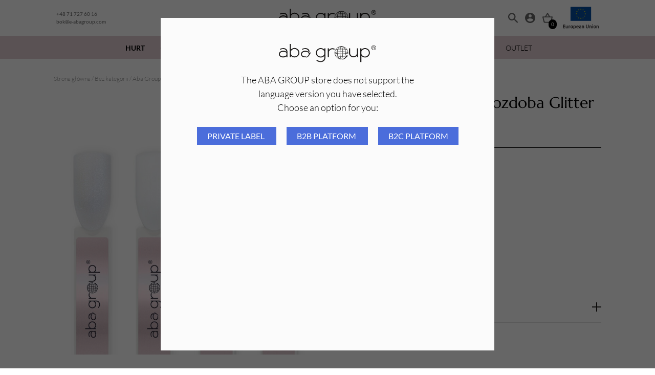

--- FILE ---
content_type: text/html; charset=UTF-8
request_url: https://e-abagroup.com/produkt/aba-group-wzornik-ozdoba-glitter-blue/
body_size: 15702
content:
<!DOCTYPE html>
<html lang="pl-PL">
    <head>
        <meta charset="UTF-8"/>
        <meta name="viewport" content="width=device-width, initial-scale=1.0, maximum-scale=1.0, user-scalable=no"/>
        <meta http-equiv="X-UA-Compatible" content="IE=edge">
        <link rel="icon" href="" type="image/gif" sizes="512x512">
        <meta name="description" content="polish up your life" />
        <meta name="google-site-verification" content="rLbCu_WbmcYnAny7StryrHtLJYKvm4RbMfJ_YCfI0ws" />
        <title>Aba Group Wzornik &#8211; ozdoba Glitter Blue &#8211; Aba Group</title>
<meta name='robots' content='max-image-preview:large' />

<!-- Google Tag Manager for WordPress by gtm4wp.com -->
<script data-cfasync="false" data-pagespeed-no-defer>
	var gtm4wp_datalayer_name = "dataLayer";
	var dataLayer = dataLayer || [];
	const gtm4wp_use_sku_instead = 1;
	const gtm4wp_id_prefix = '';
	const gtm4wp_remarketing = true;
	const gtm4wp_eec = true;
	const gtm4wp_classicec = false;
	const gtm4wp_currency = 'PLN';
	const gtm4wp_product_per_impression = 50;
	const gtm4wp_needs_shipping_address = false;
	const gtm4wp_business_vertical = 'retail';
	const gtm4wp_business_vertical_id = 'id';
</script>
<!-- End Google Tag Manager for WordPress by gtm4wp.com --><link rel="alternate" type="application/rss+xml" title="Aba Group &raquo; Aba Group Wzornik &#8211; ozdoba Glitter Blue Kanał z komentarzami" href="https://e-abagroup.com/produkt/aba-group-wzornik-ozdoba-glitter-blue/feed/" />
<link rel='stylesheet' id='woocommerce-dpd-blocks-integration-editor-css' href='https://e-abagroup.com/wp-content/plugins/woocommerce-dpd/build/style-point-selection-block.css?ver=1701352120' type='text/css' media='all' />
<link rel='stylesheet' id='woocommerce-paczka-w-ruchu-blocks-integration-editor-css' href='https://e-abagroup.com/wp-content/plugins/woocommerce-paczka-w-ruchu/build/style-point-selection-block.css?ver=1701262692' type='text/css' media='all' />
<link rel='stylesheet' id='classic-theme-styles-css' href='https://e-abagroup.com/wp-includes/css/classic-themes.min.css?ver=1' type='text/css' media='all' />
<style id='global-styles-inline-css' type='text/css'>
body{--wp--preset--color--black: #000000;--wp--preset--color--cyan-bluish-gray: #abb8c3;--wp--preset--color--white: #ffffff;--wp--preset--color--pale-pink: #f78da7;--wp--preset--color--vivid-red: #cf2e2e;--wp--preset--color--luminous-vivid-orange: #ff6900;--wp--preset--color--luminous-vivid-amber: #fcb900;--wp--preset--color--light-green-cyan: #7bdcb5;--wp--preset--color--vivid-green-cyan: #00d084;--wp--preset--color--pale-cyan-blue: #8ed1fc;--wp--preset--color--vivid-cyan-blue: #0693e3;--wp--preset--color--vivid-purple: #9b51e0;--wp--preset--gradient--vivid-cyan-blue-to-vivid-purple: linear-gradient(135deg,rgba(6,147,227,1) 0%,rgb(155,81,224) 100%);--wp--preset--gradient--light-green-cyan-to-vivid-green-cyan: linear-gradient(135deg,rgb(122,220,180) 0%,rgb(0,208,130) 100%);--wp--preset--gradient--luminous-vivid-amber-to-luminous-vivid-orange: linear-gradient(135deg,rgba(252,185,0,1) 0%,rgba(255,105,0,1) 100%);--wp--preset--gradient--luminous-vivid-orange-to-vivid-red: linear-gradient(135deg,rgba(255,105,0,1) 0%,rgb(207,46,46) 100%);--wp--preset--gradient--very-light-gray-to-cyan-bluish-gray: linear-gradient(135deg,rgb(238,238,238) 0%,rgb(169,184,195) 100%);--wp--preset--gradient--cool-to-warm-spectrum: linear-gradient(135deg,rgb(74,234,220) 0%,rgb(151,120,209) 20%,rgb(207,42,186) 40%,rgb(238,44,130) 60%,rgb(251,105,98) 80%,rgb(254,248,76) 100%);--wp--preset--gradient--blush-light-purple: linear-gradient(135deg,rgb(255,206,236) 0%,rgb(152,150,240) 100%);--wp--preset--gradient--blush-bordeaux: linear-gradient(135deg,rgb(254,205,165) 0%,rgb(254,45,45) 50%,rgb(107,0,62) 100%);--wp--preset--gradient--luminous-dusk: linear-gradient(135deg,rgb(255,203,112) 0%,rgb(199,81,192) 50%,rgb(65,88,208) 100%);--wp--preset--gradient--pale-ocean: linear-gradient(135deg,rgb(255,245,203) 0%,rgb(182,227,212) 50%,rgb(51,167,181) 100%);--wp--preset--gradient--electric-grass: linear-gradient(135deg,rgb(202,248,128) 0%,rgb(113,206,126) 100%);--wp--preset--gradient--midnight: linear-gradient(135deg,rgb(2,3,129) 0%,rgb(40,116,252) 100%);--wp--preset--duotone--dark-grayscale: url('#wp-duotone-dark-grayscale');--wp--preset--duotone--grayscale: url('#wp-duotone-grayscale');--wp--preset--duotone--purple-yellow: url('#wp-duotone-purple-yellow');--wp--preset--duotone--blue-red: url('#wp-duotone-blue-red');--wp--preset--duotone--midnight: url('#wp-duotone-midnight');--wp--preset--duotone--magenta-yellow: url('#wp-duotone-magenta-yellow');--wp--preset--duotone--purple-green: url('#wp-duotone-purple-green');--wp--preset--duotone--blue-orange: url('#wp-duotone-blue-orange');--wp--preset--font-size--small: 13px;--wp--preset--font-size--medium: 20px;--wp--preset--font-size--large: 36px;--wp--preset--font-size--x-large: 42px;}.has-black-color{color: var(--wp--preset--color--black) !important;}.has-cyan-bluish-gray-color{color: var(--wp--preset--color--cyan-bluish-gray) !important;}.has-white-color{color: var(--wp--preset--color--white) !important;}.has-pale-pink-color{color: var(--wp--preset--color--pale-pink) !important;}.has-vivid-red-color{color: var(--wp--preset--color--vivid-red) !important;}.has-luminous-vivid-orange-color{color: var(--wp--preset--color--luminous-vivid-orange) !important;}.has-luminous-vivid-amber-color{color: var(--wp--preset--color--luminous-vivid-amber) !important;}.has-light-green-cyan-color{color: var(--wp--preset--color--light-green-cyan) !important;}.has-vivid-green-cyan-color{color: var(--wp--preset--color--vivid-green-cyan) !important;}.has-pale-cyan-blue-color{color: var(--wp--preset--color--pale-cyan-blue) !important;}.has-vivid-cyan-blue-color{color: var(--wp--preset--color--vivid-cyan-blue) !important;}.has-vivid-purple-color{color: var(--wp--preset--color--vivid-purple) !important;}.has-black-background-color{background-color: var(--wp--preset--color--black) !important;}.has-cyan-bluish-gray-background-color{background-color: var(--wp--preset--color--cyan-bluish-gray) !important;}.has-white-background-color{background-color: var(--wp--preset--color--white) !important;}.has-pale-pink-background-color{background-color: var(--wp--preset--color--pale-pink) !important;}.has-vivid-red-background-color{background-color: var(--wp--preset--color--vivid-red) !important;}.has-luminous-vivid-orange-background-color{background-color: var(--wp--preset--color--luminous-vivid-orange) !important;}.has-luminous-vivid-amber-background-color{background-color: var(--wp--preset--color--luminous-vivid-amber) !important;}.has-light-green-cyan-background-color{background-color: var(--wp--preset--color--light-green-cyan) !important;}.has-vivid-green-cyan-background-color{background-color: var(--wp--preset--color--vivid-green-cyan) !important;}.has-pale-cyan-blue-background-color{background-color: var(--wp--preset--color--pale-cyan-blue) !important;}.has-vivid-cyan-blue-background-color{background-color: var(--wp--preset--color--vivid-cyan-blue) !important;}.has-vivid-purple-background-color{background-color: var(--wp--preset--color--vivid-purple) !important;}.has-black-border-color{border-color: var(--wp--preset--color--black) !important;}.has-cyan-bluish-gray-border-color{border-color: var(--wp--preset--color--cyan-bluish-gray) !important;}.has-white-border-color{border-color: var(--wp--preset--color--white) !important;}.has-pale-pink-border-color{border-color: var(--wp--preset--color--pale-pink) !important;}.has-vivid-red-border-color{border-color: var(--wp--preset--color--vivid-red) !important;}.has-luminous-vivid-orange-border-color{border-color: var(--wp--preset--color--luminous-vivid-orange) !important;}.has-luminous-vivid-amber-border-color{border-color: var(--wp--preset--color--luminous-vivid-amber) !important;}.has-light-green-cyan-border-color{border-color: var(--wp--preset--color--light-green-cyan) !important;}.has-vivid-green-cyan-border-color{border-color: var(--wp--preset--color--vivid-green-cyan) !important;}.has-pale-cyan-blue-border-color{border-color: var(--wp--preset--color--pale-cyan-blue) !important;}.has-vivid-cyan-blue-border-color{border-color: var(--wp--preset--color--vivid-cyan-blue) !important;}.has-vivid-purple-border-color{border-color: var(--wp--preset--color--vivid-purple) !important;}.has-vivid-cyan-blue-to-vivid-purple-gradient-background{background: var(--wp--preset--gradient--vivid-cyan-blue-to-vivid-purple) !important;}.has-light-green-cyan-to-vivid-green-cyan-gradient-background{background: var(--wp--preset--gradient--light-green-cyan-to-vivid-green-cyan) !important;}.has-luminous-vivid-amber-to-luminous-vivid-orange-gradient-background{background: var(--wp--preset--gradient--luminous-vivid-amber-to-luminous-vivid-orange) !important;}.has-luminous-vivid-orange-to-vivid-red-gradient-background{background: var(--wp--preset--gradient--luminous-vivid-orange-to-vivid-red) !important;}.has-very-light-gray-to-cyan-bluish-gray-gradient-background{background: var(--wp--preset--gradient--very-light-gray-to-cyan-bluish-gray) !important;}.has-cool-to-warm-spectrum-gradient-background{background: var(--wp--preset--gradient--cool-to-warm-spectrum) !important;}.has-blush-light-purple-gradient-background{background: var(--wp--preset--gradient--blush-light-purple) !important;}.has-blush-bordeaux-gradient-background{background: var(--wp--preset--gradient--blush-bordeaux) !important;}.has-luminous-dusk-gradient-background{background: var(--wp--preset--gradient--luminous-dusk) !important;}.has-pale-ocean-gradient-background{background: var(--wp--preset--gradient--pale-ocean) !important;}.has-electric-grass-gradient-background{background: var(--wp--preset--gradient--electric-grass) !important;}.has-midnight-gradient-background{background: var(--wp--preset--gradient--midnight) !important;}.has-small-font-size{font-size: var(--wp--preset--font-size--small) !important;}.has-medium-font-size{font-size: var(--wp--preset--font-size--medium) !important;}.has-large-font-size{font-size: var(--wp--preset--font-size--large) !important;}.has-x-large-font-size{font-size: var(--wp--preset--font-size--x-large) !important;}
.wp-block-navigation a:where(:not(.wp-element-button)){color: inherit;}
:where(.wp-block-columns.is-layout-flex){gap: 2em;}
.wp-block-pullquote{font-size: 1.5em;line-height: 1.6;}
</style>
<link rel='stylesheet' id='photoswipe-css' href='https://e-abagroup.com/wp-content/plugins/woocommerce/assets/css/photoswipe/photoswipe.min.css?ver=7.3.0' type='text/css' media='all' />
<link rel='stylesheet' id='photoswipe-default-skin-css' href='https://e-abagroup.com/wp-content/plugins/woocommerce/assets/css/photoswipe/default-skin/default-skin.min.css?ver=7.3.0' type='text/css' media='all' />
<link rel='stylesheet' id='woocommerce-layout-css' href='https://e-abagroup.com/wp-content/plugins/woocommerce/assets/css/woocommerce-layout.css?ver=7.3.0' type='text/css' media='all' />
<link rel='stylesheet' id='woocommerce-general-css' href='https://e-abagroup.com/wp-content/plugins/woocommerce/assets/css/woocommerce.css?ver=7.3.0' type='text/css' media='all' />
<style id='woocommerce-inline-inline-css' type='text/css'>
.woocommerce form .form-row .required { visibility: visible; }
</style>
<link rel='stylesheet' id='aws-style-css' href='https://e-abagroup.com/wp-content/plugins/advanced-woo-search/assets/css/common.min.css?ver=2.98' type='text/css' media='all' />
<link rel='stylesheet' id='master-plugin-style-css' href='https://e-abagroup.com/wp-content/plugins/master-plugin//public/css/front.css?ver=1768674915' type='text/css' media='all' />
<link rel='stylesheet' id='app-style-css' href='https://e-abagroup.com/wp-content/themes/inter-group-aba//public/dist/css/front.css?ver=1768674915' type='text/css' media='all' />
<script type='text/javascript' src='https://e-abagroup.com/wp-includes/js/jquery/jquery.min.js?ver=3.6.1' id='jquery-core-js'></script>
<script type='text/javascript' src='https://e-abagroup.com/wp-includes/js/jquery/jquery-migrate.min.js?ver=3.3.2' id='jquery-migrate-js'></script>
<script type='text/javascript' src='https://e-abagroup.com/wp-content/plugins/duracelltomi-google-tag-manager/js/gtm4wp-woocommerce-enhanced.js?ver=1.16.2' id='gtm4wp-woocommerce-enhanced-js'></script>
<script type='text/javascript' id='wc-settings-dep-in-header-js-after'>
console.warn( "Scripts that have a dependency on [wc-blocks-checkout] must be loaded in the footer, woocommerce-dpd-blocks-integration-frontend was registered to load in the header, but has been switched to load in the footer instead. See https://github.com/woocommerce/woocommerce-gutenberg-products-block/pull/5059" );
console.warn( "Scripts that have a dependency on [wc-blocks-checkout] must be loaded in the footer, woocommerce-paczka-w-ruchu-blocks-integration-frontend was registered to load in the header, but has been switched to load in the footer instead. See https://github.com/woocommerce/woocommerce-gutenberg-products-block/pull/5059" );
</script>

<!-- This website runs the Product Feed PRO for WooCommerce by AdTribes.io plugin - version 11.8.4 -->

<!-- Google Tag Manager for WordPress by gtm4wp.com -->
<!-- GTM Container placement set to automatic -->
<script data-cfasync="false" data-pagespeed-no-defer>
	var dataLayer_content = {"pagePostType":"product","pagePostType2":"single-product","pagePostAuthor":"Adrianna Gajda","customerTotalOrders":0,"customerTotalOrderValue":"0.00","customerFirstName":"","customerLastName":"","customerBillingFirstName":"","customerBillingLastName":"","customerBillingCompany":"","customerBillingAddress1":"","customerBillingAddress2":"","customerBillingCity":"","customerBillingPostcode":"","customerBillingCountry":"","customerBillingEmail":"","customerBillingEmailHash":"e3b0c44298fc1c149afbf4c8996fb92427ae41e4649b934ca495991b7852b855","customerBillingPhone":"","customerShippingFirstName":"","customerShippingLastName":"","customerShippingCompany":"","customerShippingAddress1":"","customerShippingAddress2":"","customerShippingCity":"","customerShippingPostcode":"","customerShippingCountry":"","cartContent":{"totals":{"applied_coupons":[],"discount_total":0,"subtotal":0,"total":0},"items":[]},"productRatingCounts":[],"productAverageRating":0,"productReviewCount":0,"productType":"simple","productIsVariable":0,"ecomm_prodid":"13425","ecomm_pagetype":"product","ecomm_totalvalue":3.52,"event":"gtm4wp.changeDetailViewEEC","ecommerce":{"currencyCode":"PLN","detail":{"products":[{"id":"13425","name":"Aba Group Wzornik - ozdoba Glitter Blue","sku":"13425","category":"Bez kategorii","price":3.52,"stocklevel":0}]}}};
	dataLayer.push( dataLayer_content );
</script>
<script data-cfasync="false">
(function(w,d,s,l,i){w[l]=w[l]||[];w[l].push({'gtm.start':
new Date().getTime(),event:'gtm.js'});var f=d.getElementsByTagName(s)[0],
j=d.createElement(s),dl=l!='dataLayer'?'&l='+l:'';j.async=true;j.src=
'//www.googletagmanager.com/gtm.'+'js?id='+i+dl;f.parentNode.insertBefore(j,f);
})(window,document,'script','dataLayer','GTM-K778KBQ');
</script>
<!-- End Google Tag Manager -->
<!-- End Google Tag Manager for WordPress by gtm4wp.com -->	<noscript><style>.woocommerce-product-gallery{ opacity: 1 !important; }</style></noscript>
			<style type="text/css" id="wp-custom-css">
			.uwaga {
    color: red;
    font-weight: bold;
}







		</style>
		

        <!-- Meta Pixel Code -->
        <script>
            !function(f,b,e,v,n,t,s)
            {if(f.fbq)return;n=f.fbq=function(){n.callMethod?
            n.callMethod.apply(n,arguments):n.queue.push(arguments)};
            if(!f._fbq)f._fbq=n;n.push=n;n.loaded=!0;n.version='2.0';
            n.queue=[];t=b.createElement(e);t.async=!0;
            t.src=v;s=b.getElementsByTagName(e)[0];
            s.parentNode.insertBefore(t,s)}(window, document,'script',
            'https://e-abagroup.com/wp-content/uploads/fbevents.js');
            fbq('set', 'autoConfig', false, '439802577342058'); 
            fbq('init', '439802577342058');
            fbq('track', 'PageView');
        </script>

        
        
        
        <noscript><img height="1" width="1" style="display:none"
        src="https://www.facebook.com/tr?id=439802577342058&ev=PageView&noscript=1"
        /></noscript>
        <!-- End Meta Pixel Code -->          
    </head>
    <body class="product-template-default single single-product postid-222491 theme-inter-group-aba woocommerce woocommerce-page woocommerce-no-js ">

        <div class="browser-lang-modal jsBrowserLangModal is-hidden" style="display: none;">
            <div class="browser-lang-modal__content" style="background: #fbfbfb;">
                <a href="https://e-abagroup.com" class="header-top__logo">
                    <img class="header-top__logo__img" src="https://e-abagroup.com/wp-content/uploads/2022/12/LOGO_ABA_GROUP-1.svg"/>
                </a>
                <div class="browser-lang-modal__content--desc">The ABA GROUP store does not support the language version you have selected. <br /> Choose an option for you:</div>
                <div>
                                            <a href="mailto:logo@inter-group.eu" class="browser-lang-modal__content--btn">
                            Private Label
                        </a>
                                            <a href="https://interb2b.eu/en/" class="browser-lang-modal__content--btn">
                            B2B platform
                        </a>
                                            <a href="https://eldabeauty.pl/en/" class="browser-lang-modal__content--btn">
                            B2C platform
                        </a>
                                    </div>
            </div>
        </div>

        <header class="header jsHeader">
    <div class="header-top">
    <div class="container header-top__container">
        <div class="header-top__contact">
            <a href="tel:+48717276016" class="header-top__contact-item">+48 71 727 60 16</a>
            <a href="mailto:bok@e-abagroup.com" class="header-top__contact-item">bok@e-abagroup.com</a>
        </div>
        <a href="https://e-abagroup.com" class="header-top__logo">
            <img class="header-top__logo__img" src="https://e-abagroup.com/wp-content/uploads/2022/12/LOGO_ABA_GROUP-1.svg"/>
        </a>
        <div class="header-top__icons">
            <form action="https://e-abagroup.com" method="get" class="search-form" id="jsSearchForm">
    <input name="s" class="search-form__input" data-search type="text" placeholder="Wyszukaj...">
    <input type="hidden" name="post_type" value="product">
    <input type="hidden" name="type_aws" value="true">
</form>
            <button class="header-top__search-show" type="button" id="jsSearch">
                <img class="header-top__icon header-top__icon--search" src="https://e-abagroup.com/wp-content/themes/inter-group-aba//public/static/img/search-icon.svg"/>
            </button>
            <a href="https://e-abagroup.com/moje-konto/" class="header-top__myaccount" aria-label="Moje konto">
                <img class="header-top__icon header-top__icon--myaccount" src="https://e-abagroup.com/wp-content/themes/inter-group-aba//public/static/img/account-icon.svg"/>
            </a>
                            <div class="header-top__cart-btn jsHeaderTopIconCart">
                    <img class="header-top__icon header-top__icon--cart" src="https://e-abagroup.com/wp-content/themes/inter-group-aba//public/static/img/cart-icon.svg"/>
                    <span class="header-top__cart--count" id="header-cart-count">0</span>
                </div>
                                        <div class="header-top__eu">
                <a href="https://e-abagroup.com/european-union-funds/" class="">
                    <img src="https://e-abagroup.com/wp-content/themes/inter-group-aba//public/static/img/eu.png" class="image-fit-contain">
                </a>            
            </div>
            <div class="header-top__toggle-wrapper">
                <button class="header-top__toggle jsToggleMenu" aria-controls="navigation">
                    <span class="header-top__toggle-line" id="one"></span>
                    <span class="header-top__toggle-line" id="two"></span>
                    <span class="header-top__toggle-line" id="three"></span>
                </button>
            </div>
        </div>
    </div>
</div>
    <div class="navbar jsNavbar">
    <div class="navbar__mobile-header">
        <div class="container navbar__mobile-header__container">
            <span class="navbar__mobile-header__title">
                Kategorie
            </span>
            <div class="navbar__mobile-header__toggle-wrapper">
                <button class="navbar__mobile-header__toggle jsToggleMenu" aria-controls="navigation">
                    <span class="navbar__mobile-header__toggle-line" id="one"></span>
                    <span class="navbar__mobile-header__toggle-line" id="two"></span>
                    <span class="navbar__mobile-header__toggle-line" id="three"></span>
                </button>
            </div>
        </div>
    </div>

    <div class="container navbar__container">
        <ul class="main-menu">

                            <li class="main-menu__item main-menu__item--parent ">
                    <a class="main-menu__link "   style="font-weight: 600;" href="https://e-abagroup.com/kategoria-produktu/hurt/">HURT</a>
                                            <div class="dropdown-menu navbar__megamenu" role="menu">
                            <div class="container">
                                <ul class="secondary-menu">
                                                                            <li class="secondary-menu__item secondary-menu__item--parent">
                                            <a class="secondary-menu__link" href="https://e-abagroup.com/kategoria-produktu/hurt/akcesoria-hurt/">
                                                Akcesoria
                                            </a>
                                            <ul class="third-menu">
                                                                                                    <li class="third-menu__item">
                                                        <a class="third-menu__link" href="https://e-abagroup.com/kategoria-produktu/hurt/akcesoria-hurt/akcesoria-do-makijazu-2/">
                                                            Akcesoria do makijażu
                                                        </a>
                                                    </li>
                                                                                                    <li class="third-menu__item">
                                                        <a class="third-menu__link" href="https://e-abagroup.com/kategoria-produktu/hurt/akcesoria-hurt/akcesoria-do-manicure-2/">
                                                            Akcesoria do manicure
                                                        </a>
                                                    </li>
                                                                                                    <li class="third-menu__item">
                                                        <a class="third-menu__link" href="https://e-abagroup.com/kategoria-produktu/hurt/akcesoria-hurt/artykuly-higieniczne-2/">
                                                            Artykuły higieniczne
                                                        </a>
                                                    </li>
                                                                                                    <li class="third-menu__item">
                                                        <a class="third-menu__link" href="https://e-abagroup.com/kategoria-produktu/hurt/akcesoria-hurt/dozowniki-hurt/">
                                                            Dozowniki
                                                        </a>
                                                    </li>
                                                                                                    <li class="third-menu__item">
                                                        <a class="third-menu__link" href="https://e-abagroup.com/kategoria-produktu/hurt/akcesoria-hurt/jednorazowa-odziez-ochronna-hurt/">
                                                            Jednorazowa odzież ochronna
                                                        </a>
                                                    </li>
                                                                                                    <li class="third-menu__item">
                                                        <a class="third-menu__link" href="https://e-abagroup.com/kategoria-produktu/hurt/akcesoria-hurt/pedzelki-hurt/">
                                                            Pędzelki i aplikatory
                                                        </a>
                                                    </li>
                                                                                                    <li class="third-menu__item">
                                                        <a class="third-menu__link" href="https://e-abagroup.com/kategoria-produktu/hurt/akcesoria-hurt/rekawiczki-hurt/">
                                                            Rękawiczki
                                                        </a>
                                                    </li>
                                                                                                    <li class="third-menu__item">
                                                        <a class="third-menu__link" href="https://e-abagroup.com/kategoria-produktu/hurt/akcesoria-hurt/tacki-na-narzedzia-hurt/">
                                                            Tacki na narzędzia
                                                        </a>
                                                    </li>
                                                                                                    <li class="third-menu__item">
                                                        <a class="third-menu__link" href="https://e-abagroup.com/kategoria-produktu/hurt/akcesoria-hurt/torebki-do-sterylizacji-hurt/">
                                                            Torebki do sterylizacji
                                                        </a>
                                                    </li>
                                                                                            </ul>
                                                                                            <svg class="secondary-menu__arrow" width="21" height="10" viewbox="0 0 21 10" fill="none" xmlns="http://www.w3.org/2000/svg">
                                                    <path d="M2.75 -1.20206e-07L-4.37114e-07 0L10.5 10L21 -9.17939e-07L18.25 -7.97733e-07L10.5 7.33333L2.75 -1.20206e-07Z" fill="black"/>
                                                </svg>
                                                                                    </li>
                                                                            <li class="secondary-menu__item secondary-menu__item--parent">
                                            <a class="secondary-menu__link" href="https://e-abagroup.com/kategoria-produktu/hurt/depilacja-hurt/">
                                                Depilacja
                                            </a>
                                            <ul class="third-menu">
                                                                                                    <li class="third-menu__item">
                                                        <a class="third-menu__link" href="https://e-abagroup.com/kategoria-produktu/hurt/depilacja-hurt/akcesoria-depilacja-hurt/">
                                                            Akcesoria do depilacji
                                                        </a>
                                                    </li>
                                                                                                    <li class="third-menu__item">
                                                        <a class="third-menu__link" href="https://e-abagroup.com/kategoria-produktu/hurt/depilacja-hurt/woski-hurt/">
                                                            Woski
                                                        </a>
                                                    </li>
                                                                                            </ul>
                                                                                            <svg class="secondary-menu__arrow" width="21" height="10" viewbox="0 0 21 10" fill="none" xmlns="http://www.w3.org/2000/svg">
                                                    <path d="M2.75 -1.20206e-07L-4.37114e-07 0L10.5 10L21 -9.17939e-07L18.25 -7.97733e-07L10.5 7.33333L2.75 -1.20206e-07Z" fill="black"/>
                                                </svg>
                                                                                    </li>
                                                                            <li class="secondary-menu__item secondary-menu__item--parent">
                                            <a class="secondary-menu__link" href="https://e-abagroup.com/kategoria-produktu/hurt/frezy-hurt/">
                                                Frezy
                                            </a>
                                            <ul class="third-menu">
                                                                                                    <li class="third-menu__item">
                                                        <a class="third-menu__link" href="https://e-abagroup.com/kategoria-produktu/hurt/frezy-hurt/frezy-ceramiczne-hurt/">
                                                            Frezy ceramiczne
                                                        </a>
                                                    </li>
                                                                                                    <li class="third-menu__item">
                                                        <a class="third-menu__link" href="https://e-abagroup.com/kategoria-produktu/hurt/frezy-hurt/frezy-diamentowe-hurt/">
                                                            Frezy diamentowe
                                                        </a>
                                                    </li>
                                                                                                    <li class="third-menu__item">
                                                        <a class="third-menu__link" href="https://e-abagroup.com/kategoria-produktu/hurt/frezy-hurt/frezy-kamienne-hurt/">
                                                            Frezy kamienne
                                                        </a>
                                                    </li>
                                                                                                    <li class="third-menu__item">
                                                        <a class="third-menu__link" href="https://e-abagroup.com/kategoria-produktu/hurt/frezy-hurt/frezy-wolframowe-hurt/">
                                                            Frezy wolframowe
                                                        </a>
                                                    </li>
                                                                                                    <li class="third-menu__item">
                                                        <a class="third-menu__link" href="https://e-abagroup.com/kategoria-produktu/hurt/frezy-hurt/frezy-z-weglika-spiekanego-hurt/">
                                                            Frezy z węglika spiekanego
                                                        </a>
                                                    </li>
                                                                                            </ul>
                                                                                            <svg class="secondary-menu__arrow" width="21" height="10" viewbox="0 0 21 10" fill="none" xmlns="http://www.w3.org/2000/svg">
                                                    <path d="M2.75 -1.20206e-07L-4.37114e-07 0L10.5 10L21 -9.17939e-07L18.25 -7.97733e-07L10.5 7.33333L2.75 -1.20206e-07Z" fill="black"/>
                                                </svg>
                                                                                    </li>
                                                                            <li class="secondary-menu__item secondary-menu__item--parent">
                                            <a class="secondary-menu__link" href="https://e-abagroup.com/kategoria-produktu/hurt/manicure-pedicure-hurt/">
                                                Manicure i pedicure
                                            </a>
                                            <ul class="third-menu">
                                                                                                    <li class="third-menu__item">
                                                        <a class="third-menu__link" href="https://e-abagroup.com/kategoria-produktu/hurt/manicure-pedicure-hurt/balsamy-hurt/">
                                                            Balsamy
                                                        </a>
                                                    </li>
                                                                                                    <li class="third-menu__item">
                                                        <a class="third-menu__link" href="https://e-abagroup.com/kategoria-produktu/hurt/manicure-pedicure-hurt/dezynfekcja-2/">
                                                            Dezynfekcja
                                                        </a>
                                                    </li>
                                                                                                    <li class="third-menu__item">
                                                        <a class="third-menu__link" href="https://e-abagroup.com/kategoria-produktu/hurt/manicure-pedicure-hurt/lakiery-hybrydowe-3/">
                                                            Lakiery hybrydowe
                                                        </a>
                                                    </li>
                                                                                                    <li class="third-menu__item">
                                                        <a class="third-menu__link" href="https://e-abagroup.com/kategoria-produktu/hurt/manicure-pedicure-hurt/oliwki-hurt/">
                                                            Oliwki
                                                        </a>
                                                    </li>
                                                                                                    <li class="third-menu__item">
                                                        <a class="third-menu__link" href="https://e-abagroup.com/kategoria-produktu/hurt/manicure-pedicure-hurt/preparaty-do-manicure/">
                                                            Preparaty
                                                        </a>
                                                    </li>
                                                                                            </ul>
                                                                                            <svg class="secondary-menu__arrow" width="21" height="10" viewbox="0 0 21 10" fill="none" xmlns="http://www.w3.org/2000/svg">
                                                    <path d="M2.75 -1.20206e-07L-4.37114e-07 0L10.5 10L21 -9.17939e-07L18.25 -7.97733e-07L10.5 7.33333L2.75 -1.20206e-07Z" fill="black"/>
                                                </svg>
                                                                                    </li>
                                                                            <li class="secondary-menu__item secondary-menu__item--parent">
                                            <a class="secondary-menu__link" href="https://e-abagroup.com/kategoria-produktu/hurt/nakladki-scierne-hurt/">
                                                Nakładki ścierne i kapturki
                                            </a>
                                            <ul class="third-menu">
                                                                                                    <li class="third-menu__item">
                                                        <a class="third-menu__link" href="https://e-abagroup.com/kategoria-produktu/hurt/nakladki-scierne-hurt/kapturki-scierne-hurt/">
                                                            Kapturki ścierne
                                                        </a>
                                                    </li>
                                                                                                    <li class="third-menu__item">
                                                        <a class="third-menu__link" href="https://e-abagroup.com/kategoria-produktu/hurt/nakladki-scierne-hurt/nakladki-do-pilnikow-metalowych-hurt/">
                                                            Nakładki do pilników metalowych
                                                        </a>
                                                    </li>
                                                                                                    <li class="third-menu__item">
                                                        <a class="third-menu__link" href="https://e-abagroup.com/kategoria-produktu/hurt/nakladki-scierne-hurt/nakladki-do-tarek-hurt/">
                                                            Nakładki do tarek
                                                        </a>
                                                    </li>
                                                                                                    <li class="third-menu__item">
                                                        <a class="third-menu__link" href="https://e-abagroup.com/kategoria-produktu/hurt/nakladki-scierne-hurt/nakladki-na-pododisc-hurt/">
                                                            Nakładki na pododisc
                                                        </a>
                                                    </li>
                                                                                                    <li class="third-menu__item">
                                                        <a class="third-menu__link" href="https://e-abagroup.com/kategoria-produktu/hurt/nakladki-scierne-hurt/nakladki-na-walce-hurt/">
                                                            Nakładki na walce
                                                        </a>
                                                    </li>
                                                                                            </ul>
                                                                                            <svg class="secondary-menu__arrow" width="21" height="10" viewbox="0 0 21 10" fill="none" xmlns="http://www.w3.org/2000/svg">
                                                    <path d="M2.75 -1.20206e-07L-4.37114e-07 0L10.5 10L21 -9.17939e-07L18.25 -7.97733e-07L10.5 7.33333L2.75 -1.20206e-07Z" fill="black"/>
                                                </svg>
                                                                                    </li>
                                                                            <li class="secondary-menu__item secondary-menu__item--parent">
                                            <a class="secondary-menu__link" href="https://e-abagroup.com/kategoria-produktu/hurt/narzedzia-hurt/">
                                                Narzędzia
                                            </a>
                                            <ul class="third-menu">
                                                                                                    <li class="third-menu__item">
                                                        <a class="third-menu__link" href="https://e-abagroup.com/kategoria-produktu/hurt/narzedzia-hurt/cazki-narzedzia-hurt/">
                                                            Cążki
                                                        </a>
                                                    </li>
                                                                                                    <li class="third-menu__item">
                                                        <a class="third-menu__link" href="https://e-abagroup.com/kategoria-produktu/hurt/narzedzia-hurt/kopytka-radelka-hurt/">
                                                            Kopytka i radełka
                                                        </a>
                                                    </li>
                                                                                                    <li class="third-menu__item">
                                                        <a class="third-menu__link" href="https://e-abagroup.com/kategoria-produktu/hurt/narzedzia-hurt/nosniki-gumowe-i-metalowe/">
                                                            Nośniki gumowe i metalowe
                                                        </a>
                                                    </li>
                                                                                                    <li class="third-menu__item">
                                                        <a class="third-menu__link" href="https://e-abagroup.com/kategoria-produktu/hurt/narzedzia-hurt/nozyczki-obcinaczki-hurt/">
                                                            Nożyczki i obcinaczki
                                                        </a>
                                                    </li>
                                                                                                    <li class="third-menu__item">
                                                        <a class="third-menu__link" href="https://e-abagroup.com/kategoria-produktu/hurt/narzedzia-hurt/pesety-hurt/">
                                                            Pęsety
                                                        </a>
                                                    </li>
                                                                                                    <li class="third-menu__item">
                                                        <a class="third-menu__link" href="https://e-abagroup.com/kategoria-produktu/hurt/narzedzia-hurt/przyrzady-pedicure-hurt/">
                                                            Przyrządy do pedicure
                                                        </a>
                                                    </li>
                                                                                                    <li class="third-menu__item">
                                                        <a class="third-menu__link" href="https://e-abagroup.com/kategoria-produktu/hurt/narzedzia-hurt/zaciskarki-hurt/">
                                                            Zaciskarki
                                                        </a>
                                                    </li>
                                                                                            </ul>
                                                                                            <svg class="secondary-menu__arrow" width="21" height="10" viewbox="0 0 21 10" fill="none" xmlns="http://www.w3.org/2000/svg">
                                                    <path d="M2.75 -1.20206e-07L-4.37114e-07 0L10.5 10L21 -9.17939e-07L18.25 -7.97733e-07L10.5 7.33333L2.75 -1.20206e-07Z" fill="black"/>
                                                </svg>
                                                                                    </li>
                                                                            <li class="secondary-menu__item secondary-menu__item--parent">
                                            <a class="secondary-menu__link" href="https://e-abagroup.com/kategoria-produktu/hurt/pilniki-polerki-hurt/">
                                                Pilniki i polerki
                                            </a>
                                            <ul class="third-menu">
                                                                                                    <li class="third-menu__item">
                                                        <a class="third-menu__link" href="https://e-abagroup.com/kategoria-produktu/hurt/pilniki-polerki-hurt/pilniki-hurt/">
                                                            Pilniki 
                                                        </a>
                                                    </li>
                                                                                                    <li class="third-menu__item">
                                                        <a class="third-menu__link" href="https://e-abagroup.com/kategoria-produktu/hurt/pilniki-polerki-hurt/polerki-hurt/">
                                                            Polerki
                                                        </a>
                                                    </li>
                                                                                                    <li class="third-menu__item">
                                                        <a class="third-menu__link" href="https://e-abagroup.com/kategoria-produktu/hurt/pilniki-polerki-hurt/zestawy-allyouneed-hurt/">
                                                            Zestawy AllYouNeed
                                                        </a>
                                                    </li>
                                                                                            </ul>
                                                                                            <svg class="secondary-menu__arrow" width="21" height="10" viewbox="0 0 21 10" fill="none" xmlns="http://www.w3.org/2000/svg">
                                                    <path d="M2.75 -1.20206e-07L-4.37114e-07 0L10.5 10L21 -9.17939e-07L18.25 -7.97733e-07L10.5 7.33333L2.75 -1.20206e-07Z" fill="black"/>
                                                </svg>
                                                                                    </li>
                                                                            <li class="secondary-menu__item secondary-menu__item--parent">
                                            <a class="secondary-menu__link" href="https://e-abagroup.com/kategoria-produktu/hurt/urzadzenia-hurt/">
                                                Urządzenia
                                            </a>
                                            <ul class="third-menu">
                                                                                                    <li class="third-menu__item">
                                                        <a class="third-menu__link" href="https://e-abagroup.com/kategoria-produktu/hurt/urzadzenia-hurt/lampy-do-paznokci-hurt/">
                                                            Lampy do paznokci
                                                        </a>
                                                    </li>
                                                                                                    <li class="third-menu__item">
                                                        <a class="third-menu__link" href="https://e-abagroup.com/kategoria-produktu/hurt/urzadzenia-hurt/lampy-na-biurko-hurt/">
                                                            Lampy na biurko
                                                        </a>
                                                    </li>
                                                                                                    <li class="third-menu__item">
                                                        <a class="third-menu__link" href="https://e-abagroup.com/kategoria-produktu/hurt/urzadzenia-hurt/podgrzewacze-do-wosku-2/">
                                                            Podgrzewacze do wosku
                                                        </a>
                                                    </li>
                                                                                            </ul>
                                                                                            <svg class="secondary-menu__arrow" width="21" height="10" viewbox="0 0 21 10" fill="none" xmlns="http://www.w3.org/2000/svg">
                                                    <path d="M2.75 -1.20206e-07L-4.37114e-07 0L10.5 10L21 -9.17939e-07L18.25 -7.97733e-07L10.5 7.33333L2.75 -1.20206e-07Z" fill="black"/>
                                                </svg>
                                                                                    </li>
                                                                            <li class="secondary-menu__item secondary-menu__item--parent">
                                            <a class="secondary-menu__link" href="https://e-abagroup.com/kategoria-produktu/hurt/zabiegi-i-pielegnacja-hurt/">
                                                Zabiegi i pielęgnacja
                                            </a>
                                            <ul class="third-menu">
                                                                                                    <li class="third-menu__item">
                                                        <a class="third-menu__link" href="https://e-abagroup.com/kategoria-produktu/hurt/zabiegi-i-pielegnacja-hurt/akcesoria-zabiegowe-hurt/">
                                                            Akcesoria zabiegowe
                                                        </a>
                                                    </li>
                                                                                                    <li class="third-menu__item">
                                                        <a class="third-menu__link" href="https://e-abagroup.com/kategoria-produktu/hurt/zabiegi-i-pielegnacja-hurt/zabiegi-z-parafina/">
                                                            Zabiegi z parafiną
                                                        </a>
                                                    </li>
                                                                                            </ul>
                                                                                            <svg class="secondary-menu__arrow" width="21" height="10" viewbox="0 0 21 10" fill="none" xmlns="http://www.w3.org/2000/svg">
                                                    <path d="M2.75 -1.20206e-07L-4.37114e-07 0L10.5 10L21 -9.17939e-07L18.25 -7.97733e-07L10.5 7.33333L2.75 -1.20206e-07Z" fill="black"/>
                                                </svg>
                                                                                    </li>
                                    
                                </ul>
                            </div>
                            <div class="secondary-menu__back">
                                <svg class="secondary-menu__back-btn" width="9" height="14" viewbox="0 0 9 14" fill="none" xmlns="http://www.w3.org/2000/svg">
                                    <path d="M1 13L8 6.99999L1 1" stroke="#262321"/>
                                </svg>

                                Wróć
                            </div>

                        </div>
                                        <img class="main-menu__arrow" src="https://e-abagroup.com/wp-content/themes/inter-group-aba//public/static/img/menu-arrow-icon.svg"/>
                </li>
                            <li class="main-menu__item main-menu__item--parent ">
                    <a class="main-menu__link "   href="https://e-abagroup.com/kategoria-produktu/oferta-specjalna-31-01/">OKAZJE MIESIĄCA</a>
                                            <div class="dropdown-menu navbar__megamenu" role="menu">
                            <div class="container">
                                <ul class="secondary-menu">
                                                                            <li class="secondary-menu__item ">
                                            <a class="secondary-menu__link" href="https://e-abagroup.com/kategoria-produktu/oferta-specjalna-31-01/balsamy-aba-group-promo/">
                                                Balsamy Aba Group
                                            </a>
                                            <ul class="third-menu">
                                                                                            </ul>
                                                                                    </li>
                                                                            <li class="secondary-menu__item ">
                                            <a class="secondary-menu__link" href="https://e-abagroup.com/kategoria-produktu/oferta-specjalna-31-01/frezy-rainbow-279-zl-narzedzia-rainbow-899-zl/">
                                                Frezy rainbow 2,79 zł / Narzędzia rainbow 8,99 zł
                                            </a>
                                            <ul class="third-menu">
                                                                                            </ul>
                                                                                    </li>
                                                                            <li class="secondary-menu__item ">
                                            <a class="secondary-menu__link" href="https://e-abagroup.com/kategoria-produktu/oferta-specjalna-31-01/nakladki-na-frezy-aba-group/">
                                                Nakładki na frezy Aba Group
                                            </a>
                                            <ul class="third-menu">
                                                                                            </ul>
                                                                                    </li>
                                                                            <li class="secondary-menu__item ">
                                            <a class="secondary-menu__link" href="https://e-abagroup.com/kategoria-produktu/oferta-specjalna-31-01/pilniki-za-095-zl/">
                                                PILNIKI ZA 0,95 ZŁ
                                            </a>
                                            <ul class="third-menu">
                                                                                            </ul>
                                                                                    </li>
                                    
                                </ul>
                            </div>
                            <div class="secondary-menu__back">
                                <svg class="secondary-menu__back-btn" width="9" height="14" viewbox="0 0 9 14" fill="none" xmlns="http://www.w3.org/2000/svg">
                                    <path d="M1 13L8 6.99999L1 1" stroke="#262321"/>
                                </svg>

                                Wróć
                            </div>

                        </div>
                                        <img class="main-menu__arrow" src="https://e-abagroup.com/wp-content/themes/inter-group-aba//public/static/img/menu-arrow-icon.svg"/>
                </li>
                            <li class="main-menu__item main-menu__item--parent ">
                    <a class="main-menu__link "   href="https://e-abagroup.com/kategoria-produktu/pilniki-i-polerki/">PILNIKI I POLERKI</a>
                                            <div class="dropdown-menu navbar__megamenu" role="menu">
                            <div class="container">
                                <ul class="secondary-menu">
                                                                            <li class="secondary-menu__item secondary-menu__item--parent">
                                            <a class="secondary-menu__link" href="https://e-abagroup.com/kategoria-produktu/pilniki-i-polerki/bloki-i-polerki/">
                                                Bloki i Polerki
                                            </a>
                                            <ul class="third-menu">
                                                                                                    <li class="third-menu__item">
                                                        <a class="third-menu__link" href="https://e-abagroup.com/kategoria-produktu/pilniki-i-polerki/bloki-i-polerki/bloki-polerskie/">
                                                            Bloki Polerskie
                                                        </a>
                                                    </li>
                                                                                                    <li class="third-menu__item">
                                                        <a class="third-menu__link" href="https://e-abagroup.com/kategoria-produktu/pilniki-i-polerki/bloki-i-polerki/pilniko-polerki-dual/">
                                                            Pilniko-Polerki DUAL
                                                        </a>
                                                    </li>
                                                                                                    <li class="third-menu__item">
                                                        <a class="third-menu__link" href="https://e-abagroup.com/kategoria-produktu/pilniki-i-polerki/bloki-i-polerki/polerki-odrywane/">
                                                            Polerki Odrywane
                                                        </a>
                                                    </li>
                                                                                                    <li class="third-menu__item">
                                                        <a class="third-menu__link" href="https://e-abagroup.com/kategoria-produktu/pilniki-i-polerki/bloki-i-polerki/polerki-premium/">
                                                            Polerki Premium
                                                        </a>
                                                    </li>
                                                                                                    <li class="third-menu__item">
                                                        <a class="third-menu__link" href="https://e-abagroup.com/kategoria-produktu/pilniki-i-polerki/bloki-i-polerki/polerki-sweet-mini/">
                                                            Polerki Sweet Mini
                                                        </a>
                                                    </li>
                                                                                                    <li class="third-menu__item">
                                                        <a class="third-menu__link" href="https://e-abagroup.com/kategoria-produktu/pilniki-i-polerki/bloki-i-polerki/polerki-waffer/">
                                                            Polerki Waffer
                                                        </a>
                                                    </li>
                                                                                                    <li class="third-menu__item">
                                                        <a class="third-menu__link" href="https://e-abagroup.com/kategoria-produktu/pilniki-i-polerki/bloki-i-polerki/pozostale/">
                                                            Pozostałe
                                                        </a>
                                                    </li>
                                                                                            </ul>
                                                                                            <svg class="secondary-menu__arrow" width="21" height="10" viewbox="0 0 21 10" fill="none" xmlns="http://www.w3.org/2000/svg">
                                                    <path d="M2.75 -1.20206e-07L-4.37114e-07 0L10.5 10L21 -9.17939e-07L18.25 -7.97733e-07L10.5 7.33333L2.75 -1.20206e-07Z" fill="black"/>
                                                </svg>
                                                                                    </li>
                                                                            <li class="secondary-menu__item secondary-menu__item--parent">
                                            <a class="secondary-menu__link" href="https://e-abagroup.com/kategoria-produktu/pilniki-i-polerki/nakladki-scierne/">
                                                NAKŁADKI ŚCIERNE
                                            </a>
                                            <ul class="third-menu">
                                                                                                    <li class="third-menu__item">
                                                        <a class="third-menu__link" href="https://e-abagroup.com/kategoria-produktu/pilniki-i-polerki/nakladki-scierne/kapturki-10/">
                                                            Kapturki
                                                        </a>
                                                    </li>
                                                                                                    <li class="third-menu__item">
                                                        <a class="third-menu__link" href="https://e-abagroup.com/kategoria-produktu/pilniki-i-polerki/nakladki-scierne/nakladki-do-tarek/">
                                                            Nakładki do tarek
                                                        </a>
                                                    </li>
                                                                                                    <li class="third-menu__item">
                                                        <a class="third-menu__link" href="https://e-abagroup.com/kategoria-produktu/pilniki-i-polerki/nakladki-scierne/nakladki-na-walce/">
                                                            Nakładki na walce
                                                        </a>
                                                    </li>
                                                                                                    <li class="third-menu__item">
                                                        <a class="third-menu__link" href="https://e-abagroup.com/kategoria-produktu/pilniki-i-polerki/nakladki-scierne/nakladki-scierne-do-pilnikow-metalowych/">
                                                            Nakładki Ścierne Do Pilników Metalowych
                                                        </a>
                                                    </li>
                                                                                                    <li class="third-menu__item">
                                                        <a class="third-menu__link" href="https://e-abagroup.com/kategoria-produktu/pilniki-i-polerki/nakladki-scierne/nakladki-scierne-na-pododisc-1/">
                                                            Nakładki Ścierne Na Pododisc
                                                        </a>
                                                    </li>
                                                                                            </ul>
                                                                                            <svg class="secondary-menu__arrow" width="21" height="10" viewbox="0 0 21 10" fill="none" xmlns="http://www.w3.org/2000/svg">
                                                    <path d="M2.75 -1.20206e-07L-4.37114e-07 0L10.5 10L21 -9.17939e-07L18.25 -7.97733e-07L10.5 7.33333L2.75 -1.20206e-07Z" fill="black"/>
                                                </svg>
                                                                                    </li>
                                                                            <li class="secondary-menu__item secondary-menu__item--parent">
                                            <a class="secondary-menu__link" href="https://e-abagroup.com/kategoria-produktu/pilniki-i-polerki/pilniki/">
                                                Pilniki
                                            </a>
                                            <ul class="third-menu">
                                                                                                    <li class="third-menu__item">
                                                        <a class="third-menu__link" href="https://e-abagroup.com/kategoria-produktu/pilniki-i-polerki/pilniki/bez-folii/">
                                                            Bez Folii
                                                        </a>
                                                    </li>
                                                                                                    <li class="third-menu__item">
                                                        <a class="third-menu__link" href="https://e-abagroup.com/kategoria-produktu/pilniki-i-polerki/pilniki/bezpieczny-pakiet/">
                                                            Bezpieczny Pakiet
                                                        </a>
                                                    </li>
                                                                                                    <li class="third-menu__item">
                                                        <a class="third-menu__link" href="https://e-abagroup.com/kategoria-produktu/pilniki-i-polerki/pilniki/edycja-limitowana/">
                                                            Edycja Limitowana
                                                        </a>
                                                    </li>
                                                                                                    <li class="third-menu__item">
                                                        <a class="third-menu__link" href="https://e-abagroup.com/kategoria-produktu/pilniki-i-polerki/pilniki/kolorowe/">
                                                            Kolorowe
                                                        </a>
                                                    </li>
                                                                                                    <li class="third-menu__item">
                                                        <a class="third-menu__link" href="https://e-abagroup.com/kategoria-produktu/pilniki-i-polerki/pilniki/metalowe/">
                                                            Metalowe
                                                        </a>
                                                    </li>
                                                                                                    <li class="third-menu__item">
                                                        <a class="third-menu__link" href="https://e-abagroup.com/kategoria-produktu/pilniki-i-polerki/pilniki/pilniki-mini/">
                                                            Pilniki Mini
                                                        </a>
                                                    </li>
                                                                                                    <li class="third-menu__item">
                                                        <a class="third-menu__link" href="https://e-abagroup.com/kategoria-produktu/pilniki-i-polerki/pilniki/sterile-line/">
                                                            Sterile Line
                                                        </a>
                                                    </li>
                                                                                            </ul>
                                                                                            <svg class="secondary-menu__arrow" width="21" height="10" viewbox="0 0 21 10" fill="none" xmlns="http://www.w3.org/2000/svg">
                                                    <path d="M2.75 -1.20206e-07L-4.37114e-07 0L10.5 10L21 -9.17939e-07L18.25 -7.97733e-07L10.5 7.33333L2.75 -1.20206e-07Z" fill="black"/>
                                                </svg>
                                                                                    </li>
                                                                            <li class="secondary-menu__item secondary-menu__item--parent">
                                            <a class="secondary-menu__link" href="https://e-abagroup.com/kategoria-produktu/pilniki-i-polerki/zestawy-2/">
                                                Zestawy
                                            </a>
                                            <ul class="third-menu">
                                                                                                    <li class="third-menu__item">
                                                        <a class="third-menu__link" href="https://e-abagroup.com/kategoria-produktu/pilniki-i-polerki/zestawy-2/allyouneed/">
                                                            AllYouNeed
                                                        </a>
                                                    </li>
                                                                                            </ul>
                                                                                            <svg class="secondary-menu__arrow" width="21" height="10" viewbox="0 0 21 10" fill="none" xmlns="http://www.w3.org/2000/svg">
                                                    <path d="M2.75 -1.20206e-07L-4.37114e-07 0L10.5 10L21 -9.17939e-07L18.25 -7.97733e-07L10.5 7.33333L2.75 -1.20206e-07Z" fill="black"/>
                                                </svg>
                                                                                    </li>
                                    
                                </ul>
                            </div>
                            <div class="secondary-menu__back">
                                <svg class="secondary-menu__back-btn" width="9" height="14" viewbox="0 0 9 14" fill="none" xmlns="http://www.w3.org/2000/svg">
                                    <path d="M1 13L8 6.99999L1 1" stroke="#262321"/>
                                </svg>

                                Wróć
                            </div>

                        </div>
                                        <img class="main-menu__arrow" src="https://e-abagroup.com/wp-content/themes/inter-group-aba//public/static/img/menu-arrow-icon.svg"/>
                </li>
                            <li class="main-menu__item main-menu__item--parent ">
                    <a class="main-menu__link "   href="https://e-abagroup.com/kategoria-produktu/manicure-i-pedicure/">MANICURE I PEDICURE</a>
                                            <div class="dropdown-menu navbar__megamenu" role="menu">
                            <div class="container">
                                <ul class="secondary-menu">
                                                                            <li class="secondary-menu__item secondary-menu__item--parent">
                                            <a class="secondary-menu__link" href="https://e-abagroup.com/kategoria-produktu/manicure-i-pedicure/lakiery-hybrydowe-2/">
                                                Lakiery Hybrydowe
                                            </a>
                                            <ul class="third-menu">
                                                                                                    <li class="third-menu__item">
                                                        <a class="third-menu__link" href="https://e-abagroup.com/kategoria-produktu/manicure-i-pedicure/lakiery-hybrydowe-2/bazy-i-topy/">
                                                            Bazy i Topy
                                                        </a>
                                                    </li>
                                                                                                    <li class="third-menu__item">
                                                        <a class="third-menu__link" href="https://e-abagroup.com/kategoria-produktu/manicure-i-pedicure/lakiery-hybrydowe-2/lakiery-hybrydowe/">
                                                            Lakiery Hybrydowe
                                                        </a>
                                                    </li>
                                                                                            </ul>
                                                                                            <svg class="secondary-menu__arrow" width="21" height="10" viewbox="0 0 21 10" fill="none" xmlns="http://www.w3.org/2000/svg">
                                                    <path d="M2.75 -1.20206e-07L-4.37114e-07 0L10.5 10L21 -9.17939e-07L18.25 -7.97733e-07L10.5 7.33333L2.75 -1.20206e-07Z" fill="black"/>
                                                </svg>
                                                                                    </li>
                                                                            <li class="secondary-menu__item secondary-menu__item--parent">
                                            <a class="secondary-menu__link" href="https://e-abagroup.com/kategoria-produktu/manicure-i-pedicure/narzedzia-2/">
                                                Narzędzia
                                            </a>
                                            <ul class="third-menu">
                                                                                                    <li class="third-menu__item">
                                                        <a class="third-menu__link" href="https://e-abagroup.com/kategoria-produktu/manicure-i-pedicure/narzedzia-2/akcesoria-manicure-2/">
                                                            Akcesoria Manicure
                                                        </a>
                                                    </li>
                                                                                                    <li class="third-menu__item">
                                                        <a class="third-menu__link" href="https://e-abagroup.com/kategoria-produktu/manicure-i-pedicure/narzedzia-2/cazki-2/">
                                                            Cążki
                                                        </a>
                                                    </li>
                                                                                                    <li class="third-menu__item">
                                                        <a class="third-menu__link" href="https://e-abagroup.com/kategoria-produktu/manicure-i-pedicure/narzedzia-2/dozowniki-aba/">
                                                            Dozowniki
                                                        </a>
                                                    </li>
                                                                                                    <li class="third-menu__item">
                                                        <a class="third-menu__link" href="https://e-abagroup.com/kategoria-produktu/manicure-i-pedicure/narzedzia-2/frezy-3/">
                                                            Frezy
                                                        </a>
                                                    </li>
                                                                                                    <li class="third-menu__item">
                                                        <a class="third-menu__link" href="https://e-abagroup.com/kategoria-produktu/manicure-i-pedicure/narzedzia-2/kolekcja-master-pro/">
                                                            Kolekcja MASTER PRO
                                                        </a>
                                                    </li>
                                                                                                    <li class="third-menu__item">
                                                        <a class="third-menu__link" href="https://e-abagroup.com/kategoria-produktu/manicure-i-pedicure/narzedzia-2/kopytka-i-radelka/">
                                                            Kopytka i Radełka
                                                        </a>
                                                    </li>
                                                                                                    <li class="third-menu__item">
                                                        <a class="third-menu__link" href="https://e-abagroup.com/kategoria-produktu/manicure-i-pedicure/narzedzia-2/nozyczki-i-obcinaczki-2/">
                                                            Nożyczki i Obcinaczki
                                                        </a>
                                                    </li>
                                                                                                    <li class="third-menu__item">
                                                        <a class="third-menu__link" href="https://e-abagroup.com/kategoria-produktu/manicure-i-pedicure/narzedzia-2/pedzle-do-manicure/">
                                                            Pędzle do manicure
                                                        </a>
                                                    </li>
                                                                                                    <li class="third-menu__item">
                                                        <a class="third-menu__link" href="https://e-abagroup.com/kategoria-produktu/manicure-i-pedicure/narzedzia-2/tacki-na-narzedzia/">
                                                            Tacki na narzędzia
                                                        </a>
                                                    </li>
                                                                                                    <li class="third-menu__item">
                                                        <a class="third-menu__link" href="https://e-abagroup.com/kategoria-produktu/manicure-i-pedicure/narzedzia-2/zaciskarki-2/">
                                                            Zaciskarki
                                                        </a>
                                                    </li>
                                                                                            </ul>
                                                                                            <svg class="secondary-menu__arrow" width="21" height="10" viewbox="0 0 21 10" fill="none" xmlns="http://www.w3.org/2000/svg">
                                                    <path d="M2.75 -1.20206e-07L-4.37114e-07 0L10.5 10L21 -9.17939e-07L18.25 -7.97733e-07L10.5 7.33333L2.75 -1.20206e-07Z" fill="black"/>
                                                </svg>
                                                                                    </li>
                                                                            <li class="secondary-menu__item secondary-menu__item--parent">
                                            <a class="secondary-menu__link" href="https://e-abagroup.com/kategoria-produktu/manicure-i-pedicure/plyny-i-preparaty/">
                                                Płyny i Preparaty
                                            </a>
                                            <ul class="third-menu">
                                                                                                    <li class="third-menu__item">
                                                        <a class="third-menu__link" href="https://e-abagroup.com/kategoria-produktu/manicure-i-pedicure/plyny-i-preparaty/acetony-i-removery/">
                                                            Acetony i Removery
                                                        </a>
                                                    </li>
                                                                                                    <li class="third-menu__item">
                                                        <a class="third-menu__link" href="https://e-abagroup.com/kategoria-produktu/manicure-i-pedicure/plyny-i-preparaty/cleanery/">
                                                            Cleanery
                                                        </a>
                                                    </li>
                                                                                                    <li class="third-menu__item">
                                                        <a class="third-menu__link" href="https://e-abagroup.com/kategoria-produktu/manicure-i-pedicure/plyny-i-preparaty/oliwki/">
                                                            Oliwki
                                                        </a>
                                                    </li>
                                                                                                    <li class="third-menu__item">
                                                        <a class="third-menu__link" href="https://e-abagroup.com/kategoria-produktu/manicure-i-pedicure/plyny-i-preparaty/pielegnacja/">
                                                            Pielęgnacja
                                                        </a>
                                                    </li>
                                                                                                    <li class="third-menu__item">
                                                        <a class="third-menu__link" href="https://e-abagroup.com/kategoria-produktu/manicure-i-pedicure/plyny-i-preparaty/preparaty-pomocnicze/">
                                                            Preparaty pomocnicze
                                                        </a>
                                                    </li>
                                                                                                    <li class="third-menu__item">
                                                        <a class="third-menu__link" href="https://e-abagroup.com/kategoria-produktu/manicure-i-pedicure/plyny-i-preparaty/primery/">
                                                            Primery
                                                        </a>
                                                    </li>
                                                                                            </ul>
                                                                                            <svg class="secondary-menu__arrow" width="21" height="10" viewbox="0 0 21 10" fill="none" xmlns="http://www.w3.org/2000/svg">
                                                    <path d="M2.75 -1.20206e-07L-4.37114e-07 0L10.5 10L21 -9.17939e-07L18.25 -7.97733e-07L10.5 7.33333L2.75 -1.20206e-07Z" fill="black"/>
                                                </svg>
                                                                                    </li>
                                                                            <li class="secondary-menu__item secondary-menu__item--parent">
                                            <a class="secondary-menu__link" href="https://e-abagroup.com/kategoria-produktu/manicure-i-pedicure/podologia/">
                                                Podologia
                                            </a>
                                            <ul class="third-menu">
                                                                                                    <li class="third-menu__item">
                                                        <a class="third-menu__link" href="https://e-abagroup.com/kategoria-produktu/manicure-i-pedicure/podologia/frezy-podologiczne-2/">
                                                            Frezy podologiczne
                                                        </a>
                                                    </li>
                                                                                                    <li class="third-menu__item">
                                                        <a class="third-menu__link" href="https://e-abagroup.com/kategoria-produktu/manicure-i-pedicure/podologia/kapturki-scierne/">
                                                            Kapturki Ścierne i Nośniki
                                                        </a>
                                                    </li>
                                                                                                    <li class="third-menu__item">
                                                        <a class="third-menu__link" href="https://e-abagroup.com/kategoria-produktu/manicure-i-pedicure/podologia/klamry-i-preparaty/">
                                                            Klamry i Preparaty
                                                        </a>
                                                    </li>
                                                                                                    <li class="third-menu__item">
                                                        <a class="third-menu__link" href="https://e-abagroup.com/kategoria-produktu/manicure-i-pedicure/podologia/nakladki-na-walce-i-nosniki/">
                                                            Nakładki na walce i nośniki
                                                        </a>
                                                    </li>
                                                                                                    <li class="third-menu__item">
                                                        <a class="third-menu__link" href="https://e-abagroup.com/kategoria-produktu/manicure-i-pedicure/podologia/narzedzia-podologiczne-2/">
                                                            Narzędzia podologiczne
                                                        </a>
                                                    </li>
                                                                                                    <li class="third-menu__item">
                                                        <a class="third-menu__link" href="https://e-abagroup.com/kategoria-produktu/manicure-i-pedicure/podologia/pododisc-2/">
                                                            Pododisc i nakładki do pododiscu
                                                        </a>
                                                    </li>
                                                                                                    <li class="third-menu__item">
                                                        <a class="third-menu__link" href="https://e-abagroup.com/kategoria-produktu/manicure-i-pedicure/podologia/preparaty-2/">
                                                            Preparaty
                                                        </a>
                                                    </li>
                                                                                                    <li class="third-menu__item">
                                                        <a class="third-menu__link" href="https://e-abagroup.com/kategoria-produktu/manicure-i-pedicure/podologia/separatory-2/">
                                                            Separatory
                                                        </a>
                                                    </li>
                                                                                                    <li class="third-menu__item">
                                                        <a class="third-menu__link" href="https://e-abagroup.com/kategoria-produktu/manicure-i-pedicure/podologia/tarki-i-nakladki-2/">
                                                            Tarki i nakładki
                                                        </a>
                                                    </li>
                                                                                            </ul>
                                                                                            <svg class="secondary-menu__arrow" width="21" height="10" viewbox="0 0 21 10" fill="none" xmlns="http://www.w3.org/2000/svg">
                                                    <path d="M2.75 -1.20206e-07L-4.37114e-07 0L10.5 10L21 -9.17939e-07L18.25 -7.97733e-07L10.5 7.33333L2.75 -1.20206e-07Z" fill="black"/>
                                                </svg>
                                                                                    </li>
                                                                            <li class="secondary-menu__item secondary-menu__item--parent">
                                            <a class="secondary-menu__link" href="https://e-abagroup.com/kategoria-produktu/manicure-i-pedicure/przedluzanie-paznokci/">
                                                Przedłużanie Paznokci
                                            </a>
                                            <ul class="third-menu">
                                                                                                    <li class="third-menu__item">
                                                        <a class="third-menu__link" href="https://e-abagroup.com/kategoria-produktu/manicure-i-pedicure/przedluzanie-paznokci/akrylozele/">
                                                            Akrylożele
                                                        </a>
                                                    </li>
                                                                                                    <li class="third-menu__item">
                                                        <a class="third-menu__link" href="https://e-abagroup.com/kategoria-produktu/manicure-i-pedicure/przedluzanie-paznokci/formy-i-tipsy/">
                                                            Formy i Tipsy
                                                        </a>
                                                    </li>
                                                                                                    <li class="third-menu__item">
                                                        <a class="third-menu__link" href="https://e-abagroup.com/kategoria-produktu/manicure-i-pedicure/przedluzanie-paznokci/zele-2/">
                                                            Żele
                                                        </a>
                                                    </li>
                                                                                            </ul>
                                                                                            <svg class="secondary-menu__arrow" width="21" height="10" viewbox="0 0 21 10" fill="none" xmlns="http://www.w3.org/2000/svg">
                                                    <path d="M2.75 -1.20206e-07L-4.37114e-07 0L10.5 10L21 -9.17939e-07L18.25 -7.97733e-07L10.5 7.33333L2.75 -1.20206e-07Z" fill="black"/>
                                                </svg>
                                                                                    </li>
                                                                            <li class="secondary-menu__item secondary-menu__item--parent">
                                            <a class="secondary-menu__link" href="https://e-abagroup.com/kategoria-produktu/manicure-i-pedicure/zdobienia/">
                                                Zdobienia do paznokci
                                            </a>
                                            <ul class="third-menu">
                                                                                                    <li class="third-menu__item">
                                                        <a class="third-menu__link" href="https://e-abagroup.com/kategoria-produktu/manicure-i-pedicure/zdobienia/ozdoby/">
                                                            Ozdoby
                                                        </a>
                                                    </li>
                                                                                                    <li class="third-menu__item">
                                                        <a class="third-menu__link" href="https://e-abagroup.com/kategoria-produktu/manicure-i-pedicure/zdobienia/pylki/">
                                                            Pyłki do paznokci
                                                        </a>
                                                    </li>
                                                                                                    <li class="third-menu__item">
                                                        <a class="third-menu__link" href="https://e-abagroup.com/kategoria-produktu/manicure-i-pedicure/zdobienia/spider-gel/">
                                                            Spider Gel
                                                        </a>
                                                    </li>
                                                                                            </ul>
                                                                                            <svg class="secondary-menu__arrow" width="21" height="10" viewbox="0 0 21 10" fill="none" xmlns="http://www.w3.org/2000/svg">
                                                    <path d="M2.75 -1.20206e-07L-4.37114e-07 0L10.5 10L21 -9.17939e-07L18.25 -7.97733e-07L10.5 7.33333L2.75 -1.20206e-07Z" fill="black"/>
                                                </svg>
                                                                                    </li>
                                    
                                </ul>
                            </div>
                            <div class="secondary-menu__back">
                                <svg class="secondary-menu__back-btn" width="9" height="14" viewbox="0 0 9 14" fill="none" xmlns="http://www.w3.org/2000/svg">
                                    <path d="M1 13L8 6.99999L1 1" stroke="#262321"/>
                                </svg>

                                Wróć
                            </div>

                        </div>
                                        <img class="main-menu__arrow" src="https://e-abagroup.com/wp-content/themes/inter-group-aba//public/static/img/menu-arrow-icon.svg"/>
                </li>
                            <li class="main-menu__item main-menu__item--parent ">
                    <a class="main-menu__link "   href="https://e-abagroup.com/kategoria-produktu/artykuly-kosmetyczne/">ARTYKUŁY KOSMETYCZNE</a>
                                            <div class="dropdown-menu navbar__megamenu" role="menu">
                            <div class="container">
                                <ul class="secondary-menu">
                                                                            <li class="secondary-menu__item secondary-menu__item--parent">
                                            <a class="secondary-menu__link" href="https://e-abagroup.com/kategoria-produktu/artykuly-kosmetyczne/czystosc-i-higiena/">
                                                Czystość i Higiena
                                            </a>
                                            <ul class="third-menu">
                                                                                                    <li class="third-menu__item">
                                                        <a class="third-menu__link" href="https://e-abagroup.com/kategoria-produktu/artykuly-kosmetyczne/czystosc-i-higiena/artykuly-frotte-i-welur/">
                                                            Artykuły Frotte i Welur
                                                        </a>
                                                    </li>
                                                                                                    <li class="third-menu__item">
                                                        <a class="third-menu__link" href="https://e-abagroup.com/kategoria-produktu/artykuly-kosmetyczne/czystosc-i-higiena/artykuly-higieniczne/">
                                                            Artykuły Higieniczne
                                                        </a>
                                                    </li>
                                                                                                    <li class="third-menu__item">
                                                        <a class="third-menu__link" href="https://e-abagroup.com/kategoria-produktu/artykuly-kosmetyczne/czystosc-i-higiena/dezynfekcja/">
                                                            Dezynfekcja
                                                        </a>
                                                    </li>
                                                                                                    <li class="third-menu__item">
                                                        <a class="third-menu__link" href="https://e-abagroup.com/kategoria-produktu/artykuly-kosmetyczne/czystosc-i-higiena/jednorazowa-odziez-ochronna/">
                                                            Jednorazowa Odzież Ochronna
                                                        </a>
                                                    </li>
                                                                                                    <li class="third-menu__item">
                                                        <a class="third-menu__link" href="https://e-abagroup.com/kategoria-produktu/artykuly-kosmetyczne/czystosc-i-higiena/rekawiczki/">
                                                            Rękawiczki
                                                        </a>
                                                    </li>
                                                                                                    <li class="third-menu__item">
                                                        <a class="third-menu__link" href="https://e-abagroup.com/kategoria-produktu/artykuly-kosmetyczne/czystosc-i-higiena/srodki-czystosci/">
                                                            Środki Czystości
                                                        </a>
                                                    </li>
                                                                                                    <li class="third-menu__item">
                                                        <a class="third-menu__link" href="https://e-abagroup.com/kategoria-produktu/artykuly-kosmetyczne/czystosc-i-higiena/torebki-do-sterylizacji/">
                                                            Torebki Do Sterylizacji
                                                        </a>
                                                    </li>
                                                                                            </ul>
                                                                                            <svg class="secondary-menu__arrow" width="21" height="10" viewbox="0 0 21 10" fill="none" xmlns="http://www.w3.org/2000/svg">
                                                    <path d="M2.75 -1.20206e-07L-4.37114e-07 0L10.5 10L21 -9.17939e-07L18.25 -7.97733e-07L10.5 7.33333L2.75 -1.20206e-07Z" fill="black"/>
                                                </svg>
                                                                                    </li>
                                                                            <li class="secondary-menu__item secondary-menu__item--parent">
                                            <a class="secondary-menu__link" href="https://e-abagroup.com/kategoria-produktu/artykuly-kosmetyczne/gadzety/">
                                                Gadżety
                                            </a>
                                            <ul class="third-menu">
                                                                                                    <li class="third-menu__item">
                                                        <a class="third-menu__link" href="https://e-abagroup.com/kategoria-produktu/artykuly-kosmetyczne/gadzety/pilnik-w-etui/">
                                                            Pilnik w Etui 
                                                        </a>
                                                    </li>
                                                                                                    <li class="third-menu__item">
                                                        <a class="third-menu__link" href="https://e-abagroup.com/kategoria-produktu/artykuly-kosmetyczne/gadzety/plakaty/">
                                                            Plakaty
                                                        </a>
                                                    </li>
                                                                                                    <li class="third-menu__item">
                                                        <a class="third-menu__link" href="https://e-abagroup.com/kategoria-produktu/artykuly-kosmetyczne/gadzety/torby-i-breloki/">
                                                            Torby i Breloki
                                                        </a>
                                                    </li>
                                                                                            </ul>
                                                                                            <svg class="secondary-menu__arrow" width="21" height="10" viewbox="0 0 21 10" fill="none" xmlns="http://www.w3.org/2000/svg">
                                                    <path d="M2.75 -1.20206e-07L-4.37114e-07 0L10.5 10L21 -9.17939e-07L18.25 -7.97733e-07L10.5 7.33333L2.75 -1.20206e-07Z" fill="black"/>
                                                </svg>
                                                                                    </li>
                                                                            <li class="secondary-menu__item secondary-menu__item--parent">
                                            <a class="secondary-menu__link" href="https://e-abagroup.com/kategoria-produktu/artykuly-kosmetyczne/urzadzenia/">
                                                Urządzenia
                                            </a>
                                            <ul class="third-menu">
                                                                                                    <li class="third-menu__item">
                                                        <a class="third-menu__link" href="https://e-abagroup.com/kategoria-produktu/artykuly-kosmetyczne/urzadzenia/frezarki/">
                                                            Frezarki
                                                        </a>
                                                    </li>
                                                                                                    <li class="third-menu__item">
                                                        <a class="third-menu__link" href="https://e-abagroup.com/kategoria-produktu/artykuly-kosmetyczne/urzadzenia/lampy-kosmetyczne/">
                                                            Lampy Kosmetyczne
                                                        </a>
                                                    </li>
                                                                                                    <li class="third-menu__item">
                                                        <a class="third-menu__link" href="https://e-abagroup.com/kategoria-produktu/artykuly-kosmetyczne/urzadzenia/myjki-ultradzwiekowe/">
                                                            Myjki Ultradźwiękowe
                                                        </a>
                                                    </li>
                                                                                                    <li class="third-menu__item">
                                                        <a class="third-menu__link" href="https://e-abagroup.com/kategoria-produktu/artykuly-kosmetyczne/urzadzenia/parafiniarki/">
                                                            Parafiniarki
                                                        </a>
                                                    </li>
                                                                                                    <li class="third-menu__item">
                                                        <a class="third-menu__link" href="https://e-abagroup.com/kategoria-produktu/artykuly-kosmetyczne/urzadzenia/pochlaniacze/">
                                                            Pochłaniacze
                                                        </a>
                                                    </li>
                                                                                                    <li class="third-menu__item">
                                                        <a class="third-menu__link" href="https://e-abagroup.com/kategoria-produktu/artykuly-kosmetyczne/urzadzenia/pozostale-4/">
                                                            Pozostałe
                                                        </a>
                                                    </li>
                                                                                                    <li class="third-menu__item">
                                                        <a class="third-menu__link" href="https://e-abagroup.com/kategoria-produktu/artykuly-kosmetyczne/urzadzenia/sterylizatory/">
                                                            Sterylizatory
                                                        </a>
                                                    </li>
                                                                                            </ul>
                                                                                            <svg class="secondary-menu__arrow" width="21" height="10" viewbox="0 0 21 10" fill="none" xmlns="http://www.w3.org/2000/svg">
                                                    <path d="M2.75 -1.20206e-07L-4.37114e-07 0L10.5 10L21 -9.17939e-07L18.25 -7.97733e-07L10.5 7.33333L2.75 -1.20206e-07Z" fill="black"/>
                                                </svg>
                                                                                    </li>
                                                                            <li class="secondary-menu__item secondary-menu__item--parent">
                                            <a class="secondary-menu__link" href="https://e-abagroup.com/kategoria-produktu/artykuly-kosmetyczne/wyposazenie-gabinetu/">
                                                Wyposażenie gabinetu
                                            </a>
                                            <ul class="third-menu">
                                                                                                    <li class="third-menu__item">
                                                        <a class="third-menu__link" href="https://e-abagroup.com/kategoria-produktu/artykuly-kosmetyczne/wyposazenie-gabinetu/aparatura-profesjonalna/">
                                                            Aparatura profesjonalna
                                                        </a>
                                                    </li>
                                                                                                    <li class="third-menu__item">
                                                        <a class="third-menu__link" href="https://e-abagroup.com/kategoria-produktu/artykuly-kosmetyczne/wyposazenie-gabinetu/fotele-biurowe/">
                                                            Fotele biurowe
                                                        </a>
                                                    </li>
                                                                                                    <li class="third-menu__item">
                                                        <a class="third-menu__link" href="https://e-abagroup.com/kategoria-produktu/artykuly-kosmetyczne/wyposazenie-gabinetu/meble-fryzjerskie/">
                                                            Meble fryzjerskie
                                                        </a>
                                                    </li>
                                                                                                    <li class="third-menu__item">
                                                        <a class="third-menu__link" href="https://e-abagroup.com/kategoria-produktu/artykuly-kosmetyczne/wyposazenie-gabinetu/meble-kosmetyczne/">
                                                            Meble kosmetyczne
                                                        </a>
                                                    </li>
                                                                                                    <li class="third-menu__item">
                                                        <a class="third-menu__link" href="https://e-abagroup.com/kategoria-produktu/artykuly-kosmetyczne/wyposazenie-gabinetu/swiece-i-kadzidla/">
                                                            Świece i Kadzidła
                                                        </a>
                                                    </li>
                                                                                                    <li class="third-menu__item">
                                                        <a class="third-menu__link" href="https://e-abagroup.com/kategoria-produktu/artykuly-kosmetyczne/wyposazenie-gabinetu/tatuaz/">
                                                            Tatuaż
                                                        </a>
                                                    </li>
                                                                                            </ul>
                                                                                            <svg class="secondary-menu__arrow" width="21" height="10" viewbox="0 0 21 10" fill="none" xmlns="http://www.w3.org/2000/svg">
                                                    <path d="M2.75 -1.20206e-07L-4.37114e-07 0L10.5 10L21 -9.17939e-07L18.25 -7.97733e-07L10.5 7.33333L2.75 -1.20206e-07Z" fill="black"/>
                                                </svg>
                                                                                    </li>
                                                                            <li class="secondary-menu__item secondary-menu__item--parent">
                                            <a class="secondary-menu__link" href="https://e-abagroup.com/kategoria-produktu/artykuly-kosmetyczne/zabiegi-i-pielegnacja/">
                                                Zabiegi i pielęgnacja
                                            </a>
                                            <ul class="third-menu">
                                                                                                    <li class="third-menu__item">
                                                        <a class="third-menu__link" href="https://e-abagroup.com/kategoria-produktu/artykuly-kosmetyczne/zabiegi-i-pielegnacja/akcesoria-zabiegowe/">
                                                            Akcesoria Zabiegowe
                                                        </a>
                                                    </li>
                                                                                                    <li class="third-menu__item">
                                                        <a class="third-menu__link" href="https://e-abagroup.com/kategoria-produktu/artykuly-kosmetyczne/zabiegi-i-pielegnacja/cialo/">
                                                            Ciało
                                                        </a>
                                                    </li>
                                                                                                    <li class="third-menu__item">
                                                        <a class="third-menu__link" href="https://e-abagroup.com/kategoria-produktu/artykuly-kosmetyczne/zabiegi-i-pielegnacja/depilacja/">
                                                            Depilacja
                                                        </a>
                                                    </li>
                                                                                                    <li class="third-menu__item">
                                                        <a class="third-menu__link" href="https://e-abagroup.com/kategoria-produktu/artykuly-kosmetyczne/zabiegi-i-pielegnacja/dlonie-i-stopy/">
                                                            Dłonie i Stopy
                                                        </a>
                                                    </li>
                                                                                                    <li class="third-menu__item">
                                                        <a class="third-menu__link" href="https://e-abagroup.com/kategoria-produktu/artykuly-kosmetyczne/zabiegi-i-pielegnacja/makijaz-2/">
                                                            Makijaż
                                                        </a>
                                                    </li>
                                                                                                    <li class="third-menu__item">
                                                        <a class="third-menu__link" href="https://e-abagroup.com/kategoria-produktu/artykuly-kosmetyczne/zabiegi-i-pielegnacja/stylizacja-brwi-i-rzes/">
                                                            Stylizacja brwi i rzęs
                                                        </a>
                                                    </li>
                                                                                                    <li class="third-menu__item">
                                                        <a class="third-menu__link" href="https://e-abagroup.com/kategoria-produktu/artykuly-kosmetyczne/zabiegi-i-pielegnacja/twarz/">
                                                            Twarz
                                                        </a>
                                                    </li>
                                                                                                    <li class="third-menu__item">
                                                        <a class="third-menu__link" href="https://e-abagroup.com/kategoria-produktu/artykuly-kosmetyczne/zabiegi-i-pielegnacja/wlosy/">
                                                            Włosy
                                                        </a>
                                                    </li>
                                                                                            </ul>
                                                                                            <svg class="secondary-menu__arrow" width="21" height="10" viewbox="0 0 21 10" fill="none" xmlns="http://www.w3.org/2000/svg">
                                                    <path d="M2.75 -1.20206e-07L-4.37114e-07 0L10.5 10L21 -9.17939e-07L18.25 -7.97733e-07L10.5 7.33333L2.75 -1.20206e-07Z" fill="black"/>
                                                </svg>
                                                                                    </li>
                                    
                                </ul>
                            </div>
                            <div class="secondary-menu__back">
                                <svg class="secondary-menu__back-btn" width="9" height="14" viewbox="0 0 9 14" fill="none" xmlns="http://www.w3.org/2000/svg">
                                    <path d="M1 13L8 6.99999L1 1" stroke="#262321"/>
                                </svg>

                                Wróć
                            </div>

                        </div>
                                        <img class="main-menu__arrow" src="https://e-abagroup.com/wp-content/themes/inter-group-aba//public/static/img/menu-arrow-icon.svg"/>
                </li>
                            <li class="main-menu__item main-menu__item--parent ">
                    <a class="main-menu__link "   href="https://e-abagroup.com/kategoria-produktu/outlet/">OUTLET</a>
                                            <div class="dropdown-menu navbar__megamenu" role="menu">
                            <div class="container">
                                <ul class="secondary-menu">
                                                                            <li class="secondary-menu__item ">
                                            <a class="secondary-menu__link" href="https://e-abagroup.com/kategoria-produktu/outlet/brwi-rzesy-makijaz/">
                                                BRWI, RZĘSY, MAKIJAŻ
                                            </a>
                                            <ul class="third-menu">
                                                                                            </ul>
                                                                                    </li>
                                                                            <li class="secondary-menu__item ">
                                            <a class="secondary-menu__link" href="https://e-abagroup.com/kategoria-produktu/outlet/czystosc-higiena/">
                                                CZYSTOŚĆ I HIGIENA
                                            </a>
                                            <ul class="third-menu">
                                                                                            </ul>
                                                                                    </li>
                                                                            <li class="secondary-menu__item ">
                                            <a class="secondary-menu__link" href="https://e-abagroup.com/kategoria-produktu/outlet/manicure-pedicure/">
                                                MANICURE I PEDICURE
                                            </a>
                                            <ul class="third-menu">
                                                                                            </ul>
                                                                                    </li>
                                                                            <li class="secondary-menu__item ">
                                            <a class="secondary-menu__link" href="https://e-abagroup.com/kategoria-produktu/outlet/pilniki-polerki/">
                                                PILNIKI I POLERKI
                                            </a>
                                            <ul class="third-menu">
                                                                                            </ul>
                                                                                    </li>
                                                                            <li class="secondary-menu__item ">
                                            <a class="secondary-menu__link" href="https://e-abagroup.com/kategoria-produktu/outlet/tuniki-i-fartuszki-2/">
                                                Tuniki i Fartuszki
                                            </a>
                                            <ul class="third-menu">
                                                                                            </ul>
                                                                                    </li>
                                                                            <li class="secondary-menu__item ">
                                            <a class="secondary-menu__link" href="https://e-abagroup.com/kategoria-produktu/outlet/twarz-cialo-wlosy/">
                                                TWARZ, CIAŁO, WŁOSY
                                            </a>
                                            <ul class="third-menu">
                                                                                            </ul>
                                                                                    </li>
                                                                            <li class="secondary-menu__item ">
                                            <a class="secondary-menu__link" href="https://e-abagroup.com/kategoria-produktu/outlet/wielka-wyprzedaz/">
                                                Wielka wyprzedaż do - 90%
                                            </a>
                                            <ul class="third-menu">
                                                                                            </ul>
                                                                                    </li>
                                                                            <li class="secondary-menu__item secondary-menu__item--parent">
                                            <a class="secondary-menu__link" href="https://e-abagroup.com/kategoria-produktu/outlet/zabiegi-spa/">
                                                ZABIEGI I SPA
                                            </a>
                                            <ul class="third-menu">
                                                                                                    <li class="third-menu__item">
                                                        <a class="third-menu__link" href="https://e-abagroup.com/kategoria-produktu/outlet/zabiegi-spa/depilacja-erbel-od-5-zl-2/">
                                                            Depilacja Erbel od 4,65 zł
                                                        </a>
                                                    </li>
                                                                                            </ul>
                                                                                            <svg class="secondary-menu__arrow" width="21" height="10" viewbox="0 0 21 10" fill="none" xmlns="http://www.w3.org/2000/svg">
                                                    <path d="M2.75 -1.20206e-07L-4.37114e-07 0L10.5 10L21 -9.17939e-07L18.25 -7.97733e-07L10.5 7.33333L2.75 -1.20206e-07Z" fill="black"/>
                                                </svg>
                                                                                    </li>
                                    
                                </ul>
                            </div>
                            <div class="secondary-menu__back">
                                <svg class="secondary-menu__back-btn" width="9" height="14" viewbox="0 0 9 14" fill="none" xmlns="http://www.w3.org/2000/svg">
                                    <path d="M1 13L8 6.99999L1 1" stroke="#262321"/>
                                </svg>

                                Wróć
                            </div>

                        </div>
                                        <img class="main-menu__arrow" src="https://e-abagroup.com/wp-content/themes/inter-group-aba//public/static/img/menu-arrow-icon.svg"/>
                </li>
            
            <ul class="main-menu__account-section">
                                    <li class="main-menu__item main-menu__item--log-reg">
                        <a data-menu="" class="main-menu__link main-menu__link--lowercase main-menu__link--login" href="https://e-abagroup.com/logowanie/">Logowanie</a>
                        <span class="divider">/</span>
                        <a data-menu="" class="main-menu__link main-menu__link--lowercase main-menu__link--register" href="https://e-abagroup.com/rejestracja/">Rejestracja</a>
                    </li>
                                <li class="main-menu__item">
                    <a data-menu="" class="main-menu__link main-menu__link--lowercase main-menu__link--contact" href="#">
                        <span>+48 71 727 60 16</span>
                        <span class="divider">/</span>
                        <span>bok@e-abagroup.com</span>
                    </a>
                </li>
            </ul>
        </ul>
    </div>
</div>
</header>
                    <div class="page__notices-wrapper jsPageNoticeWrapper is-hidden">
                <div class="container" id="page__notices-wrapper">
                    <div class="woocommerce-notices-wrapper"></div>                </div>
            </div>

            <div class="addtocart__modal jsAddToCartModal is-hidden">
                <div class="addtocart__modal--header">
                    <div class="addtocart__modal--image jsAddToCartModalImage"></div>
                    <div>
                        <span class="addtocart__modal--name jsAddToCartModalName"></span>
                        został dodany do koszyka!
                    </div>
                </div>
                <div class="addtocart__modal--body">
                    <div class="addtocart__modal--cart">
                        <img src="https://e-abagroup.com/wp-content/themes/inter-group-aba//public/static/img/addtocart-modal.svg" class="addtocart__modal--icon">

                        <div>
                            <div>TWÓJ KOSZYK
                                (<span class="jsAddToCartModalCount">0</span>)</div>
                            <div class="addtocart__modal--total">Suma koszyka
                                (<span class="jsAddToCartModalTotal">0</span>)</div>
                        </div>
                    </div>

                    <button class="btn btn--black addtocart__modal--button" type="button">
                        <a href="https://e-abagroup.com/koszyk/">
                            Przejdź do koszyka
                        </a>
                    </button>
                </div>
                <div class="addtocart__modal--close jsAddToCartModalClose">
                    Kontynuuj zakupy
                </div>
            </div>
                <main class="main jsMain">
                <div class="single-product__intro">
        <div class="container breadcrumb-container">
            <nav class="woocommerce-breadcrumb"><a href="https://e-abagroup.com">Strona główna</a>&nbsp;&#47;&nbsp;<a href="https://e-abagroup.com/kategoria-produktu/bez-kategorii/">Bez kategorii</a>&nbsp;&#47;&nbsp;Aba Group Wzornik &#8211; ozdoba Glitter Blue</nav>                    </div>
    </div>
    <article itemscope itemtype="http://schema.org/Product" class="single-product-details post-222491 product type-product status-publish has-post-thumbnail product_cat-bez-kategorii first outofstock taxable shipping-taxable purchasable product-type-simple">

        <div class="single-product__info">
            <div class="container">
                <div class="single-product__row">
                    <div class="single-product__column">
                        <div class="single-product__images">
                                <div class="askAboutProduct">
        <span class="askAboutProduct__text">Zapytaj o produkt</span>
        <img src="https://e-abagroup.com/wp-content/uploads/2023/08/ask.svg" class="askAboutProduct__icon" id="askAboutProductJs" data-nonce="0f83ab69bf" data-product-id="222491"/>
    </div>

    <div id="askAboutProductModalJs" class="askAboutProduct__modal itemPopupWrapper">
        <div class="itemPopup__layer"></div>
        <div class="itemPopup" data-id="1" data-onmouseout="false" style="--popupWidth:600px;">
            <div class="itemPopupHeader">
                <h3 class="itemPopupHeader__title">Zapytaj o produkt</h3>
                <span class="itemPopupHeader__close">x</span>
            </div>
            <div class="itemPopupContent">
                <div class="form__control">
                    <label class="form__label sr-only" for="ask-about-email">Adres e-mail</label>
                    <p class="form-control-wrap">
                        <input type="text" class="form__input form__input--w-border" id="ask-about-p-email" placeholder="Adres e-mail"/>
                    </p>
                </div>
                <div class="form__control">
                    <label class="form__label sr-only" for="ask-about-phone">Telefon</label>
                    <p class="form-control-wrap">
                        <input type="text" class="form__input form__input--w-border" id="ask-about-p-phone" placeholder="Telefon"/>
                    </p>
                </div>
                <div class="form__control">
                    <textarea class="form__input form__input--textarea form__input--w-border" id="ask-about-p-message" rows="8" placeholder="Treść wiadomości..."></textarea>
                </div>
                <button id="submitAskAboutProductJs" class="btn btn--black btn--w-100" type="button">Wyślij</button>
                <section class="alert">
                    <div class="alert__item alert__item--success">
                        Zapytanie wysłane poprawnie. Dziękujemy!
                    </div>
                    <div class="alert__item alert__item--error">
                        Błąd! Spróbuj ponownie później.
                    </div>
                </section>
            </div>
        </div>
    </div>
<div class="woocommerce-product-gallery woocommerce-product-gallery--with-images woocommerce-product-gallery--columns-4 images" data-columns="4" style="opacity: 0; transition: opacity .25s ease-in-out;">
	<figure class="woocommerce-product-gallery__wrapper">
		<div data-thumb="https://e-abagroup.com/wp-content/uploads/2022/12/Wzornik-Aba-Group-–-ozdoba-Glitter-Blue-300x300.jpg" data-thumb-alt="Wzornik Aba Group – ozdoba Glitter Blue" class="woocommerce-product-gallery__image"><a href="https://e-abagroup.com/wp-content/uploads/2022/12/Wzornik-Aba-Group-–-ozdoba-Glitter-Blue.jpg"><img width="600" height="600" src="https://e-abagroup.com/wp-content/uploads/2022/12/Wzornik-Aba-Group-–-ozdoba-Glitter-Blue.jpg" class="wp-post-image" alt="Wzornik Aba Group – ozdoba Glitter Blue" decoding="async" loading="lazy" title="Wzornik Aba Group – ozdoba Glitter Blue" data-caption="" data-src="https://e-abagroup.com/wp-content/uploads/2022/12/Wzornik-Aba-Group-–-ozdoba-Glitter-Blue.jpg" data-large_image="https://e-abagroup.com/wp-content/uploads/2022/12/Wzornik-Aba-Group-–-ozdoba-Glitter-Blue.jpg" data-large_image_width="2000" data-large_image_height="2000" srcset="https://e-abagroup.com/wp-content/uploads/2022/12/Wzornik-Aba-Group-–-ozdoba-Glitter-Blue.jpg 2000w, https://e-abagroup.com/wp-content/uploads/2022/12/Wzornik-Aba-Group-–-ozdoba-Glitter-Blue-300x300.jpg 300w, https://e-abagroup.com/wp-content/uploads/2022/12/Wzornik-Aba-Group-–-ozdoba-Glitter-Blue-768x768.jpg 768w" sizes="(max-width: 600px) 100vw, 600px" /></a></div>	</figure>
</div>
                                                    </div>
                    </div>
                    <div class="single-product__column">
                        <div class="summary entry-summary">
                            <h1 class="single-product__title">Aba Group Wzornik - ozdoba Glitter Blue</h1>
                            <div class="single-product__price">
                                <p class="price"><span class="woocommerce-Price-amount amount"><bdi>3,52&nbsp;<span class="woocommerce-Price-currencySymbol">PLN</span></bdi></span></p>

                                <p class="price__omnibus">
                                    
                                </p>
                            </div>

                            <div class="single-product__extra">
                                <div class="manage">
                                                                                                                        Brak na magazynie - czekamy na dostawę
                                                                                                            </div>

                                <div class="sku">
                                                                            Symbol: 
                                        13425
                                                                    </div>
                            </div>

                            <div class="quantity-wrapper">
                                
    <p class="stock out-of-stock">Brak w magazynie</p>


    
                            </div>

                            <p class="single-product__content"></p>

                            <ul class="single-product__attributes">
                                                                    <li class="single-product__attribute"><img class="single-product__attribute-icon" src="https://e-abagroup.com/wp-content/themes/inter-group-aba//public/static/img/icon-yes.svg"/>Czas realizacji wynosi 2 dni robocze</li>
                                                                    <li class="single-product__attribute"><img class="single-product__attribute-icon" src="https://e-abagroup.com/wp-content/themes/inter-group-aba//public/static/img/icon-yes.svg"/>Wysyłka już od 13,99 PLN!</li>
                                                            </ul>

                                <div id="jsCompareModal" class="product-compare__modal">

        <div class="product-compare__modal--content" id="jsCompareModalContent">
            <div class="page__notices-wrapper jsPageCompareNoticeWrapper is-hidden" style="top: 120px;">
                <div class="container" id="page__compare-notices-wrapper">
                    <div class="woocommerce-notices-wrapper"></div>                </div>
            </div>
            <span class="product-compare__modal--close" id="jsCompareModalClose">&times;</span>
                        <div class="product-compare__modal--empty">Dodaj produkty, aby je porównać</div>
            </div>

</div>
                                                            <div class="single-product__full-content accordion">
                                    <div class="single-product__accordion-header jsAccordionHeader">
                                        <h5 class="single-product__accordion-title">
                                            Szczegóły produktu
                                        </h5>
                                        <div class="product-sidebar__tab-header-btn accordion-btn">
                                            <div class="btn-line btn-line--one"></div>
                                            <div class="btn-line btn-line--two"></div>
                                        </div>
                                    </div>
                                    <div class="single-product__accordion-content accordion-content">
                                        <p>Wzornik ozdoby Aba group. Eksponuje kilka różnorodnych odsłon jednego produktu! Stylowa, błyszcząca naklejka w jasny i czytelny sposób pozwoli odnaleźć i wybrać interesujący produkt. Praktyczność i urok w jednym!</p>

                                    </div>
                                </div>
                                                    </div>
                    </div>
                </div>
            </div>
        </div>

        
        <div class="single-product__item-meta">
            <div class="container">
                <meta itemprop="url" content="https://e-abagroup.com/produkt/aba-group-wzornik-ozdoba-glitter-blue/"/>
            </div>
        </div>
    </article>

    
            <section class="featured-products">
            <div class="container">
                <h3 class="featured-products__title">Propozycje dla Ciebie</h3>
                <div class="featured-products__slider splide">
                    <div class="featured-products__track splide__track">
                        <div class="featured-products__list splide__list">
                                                    </div>
                    </div>
                    <div class="fatured-products__arrows splide__arrows">
                        <button class="splide__arrow splide__arrow--prev">
                            <svg width="20" height="32" viewbox="0 0 14 25" fill="none" xmlns="http://www.w3.org/2000/svg">
                                <g opacity="0.8">
                                    <path d="M-1.82131e-07 22.9167L0 25L14 12.5L-2.18557e-06 1.22392e-06L-2.00344e-06 2.08334L11.6667 12.5L-1.82131e-07 22.9167Z" fill="black"/>
                                </g>
                            </svg>
                        </button>
                        <button class="splide__arrow splide__arrow--next">
                            <svg width="20" height="32" viewbox="0 0 14 25" fill="none" xmlns="http://www.w3.org/2000/svg">
                                <g opacity="0.8">
                                    <path d="M-1.82131e-07 22.9167L0 25L14 12.5L-2.18557e-06 1.22392e-06L-2.00344e-06 2.08334L11.6667 12.5L-1.82131e-07 22.9167Z" fill="black"/>
                                </g>
                            </svg>
                        </button>
                    </div>
                </div>
            </div>
        </section>
    
    
            </main>
        <footer class="footer jsFooter">
    <div id="newsletter" class="footer-newsletter">
    <div class="container footer-newsletter__container">
        <div class="row footer__row">
            <div class="col-lg-6 col-sm-12">
                <h3 class="footer-newsletter__title">Newsy Aba Group!</h3>
                <p class="footer-newsletter__description">Bądź na bieżąco i łap promocję tylko dla subskrybentów! </p>
            </div>
            <div class="col-lg-6 col-sm-12">
                <form class="footer-newsletter__form" id="js-newsletter-from">
                    <input type="email" placeholder="Twój email" class="footer-newsletter__form-input">

                    <input type="text" placeholder="Pole ma zostać puste" class="footer-newsletter__form-input--name">

                    <button class="footer-newsletter__form-submit" id="js-add-to-newsletter" type="submit">Zapisz mnie!</button>
                </form>
                <div class="footer-newsletter__message" id="js-newsletter-message"></div>
            </div>
        </div>
    </div>
</div>
    <div class="footer-main">
    <div class="container footer__container">
        <div class="footer__row">
            <div class="footer__info">
    <img class="footer__logo" src=""/>
    <div class="footer__icons">
                                    <a class="footer__icon-link" href="https://www.facebook.com/pilniki.producentabagroup">
                    <img class="footer__icon" src="https://e-abagroup.com/wp-content/uploads/2023/02/facebook-icon-1.svg"/>
                </a>
                            <a class="footer__icon-link" href="https://www.instagram.com/abagroup_file_manufacturer/">
                    <img class="footer__icon" src="https://e-abagroup.com/wp-content/uploads/2023/02/instagram-icon-1.svg"/>
                </a>
                            <a class="footer__icon-link" href="https://www.youtube.com/channel/UCFh4ztG6jrlLrgHVEnk-xJA">
                    <img class="footer__icon" src="https://e-abagroup.com/wp-content/uploads/2023/02/yt-icon-1.svg"/>
                </a>
                            <a class="footer__icon-link" href="https://www.linkedin.com/company/inter-group-s-c/">
                    <img class="footer__icon" src="https://e-abagroup.com/wp-content/uploads/2023/02/in.svg"/>
                </a>
                        </div>
</div>
            <div class="footer__menu">
            <ul class="footer__navigation">
            <h3 class="footer__nav-header">Moje Konto</h3>
                            <li class="footer__nav-item">
                    <a class="footer__nav-link " href="https://e-abagroup.com/moje-konto/">Moje konto</a>
                </li>
                            <li class="footer__nav-item">
                    <a class="footer__nav-link " href="https://e-abagroup.com/moje-konto/orders/">Moje Zamówienia</a>
                </li>
                            <li class="footer__nav-item">
                    <a class="footer__nav-link " href="https://e-abagroup.com/moje-konto/moje-ulubione/">Moje Ulubione</a>
                </li>
                            <li class="footer__nav-item">
                    <a class="footer__nav-link " href="https://e-abagroup.com/rejestracja/">Rejestracja</a>
                </li>
                    </ul>
                <ul class="footer__navigation">
            <h3 class="footer__nav-header">Obsługa Klienta</h3>
                            <li class="footer__nav-item">
                    <a class="footer__nav-link " href="https://e-abagroup.com/reklamacje/">Reklamacje</a>
                </li>
                            <li class="footer__nav-item">
                    <a class="footer__nav-link " href="https://e-abagroup.com/zwroty/">Zwroty</a>
                </li>
                            <li class="footer__nav-item">
                    <a class="footer__nav-link " href="https://e-abagroup.com/sposoby-i-koszty-dostawy/">Sposoby i Koszty Dostawy</a>
                </li>
                            <li class="footer__nav-item">
                    <a class="footer__nav-link " href="https://e-abagroup.com/dane-konta-bankowego/">Dane Konta Bankowego</a>
                </li>
                    </ul>
                <ul class="footer__navigation">
            <h3 class="footer__nav-header">Informacje</h3>
                            <li class="footer__nav-item">
                    <a class="footer__nav-link " href="https://e-abagroup.com/o-nas/">O Nas</a>
                </li>
                            <li class="footer__nav-item">
                    <a class="footer__nav-link " href="https://e-abagroup.com/regulamin/">Regulamin Sklepu</a>
                </li>
                            <li class="footer__nav-item">
                    <a class="footer__nav-link " href="https://e-abagroup.com/polityka-prywatnosci/">Polityka prywatności</a>
                </li>
                            <li class="footer__nav-item">
                    <a class="footer__nav-link " href="https://e-abagroup.com/zapytania-ofertowe/">Zapytania Ofertowe</a>
                </li>
                    </ul>
    </div>
            <div class="footer__contact">
    <h3 class="footer-main__title">Aba Group</h3>
    <p class="footer-main__contact-paraf">ul. Robotnicza 70D <br />53-608 Wrocław
    </p>
    <p class="footer-main__contact-paraf">
        <a class="footer-main__contact-link" href="tel:+48717276016">+48 71 727 60 16</a>
    </p>
    <p class="footer-main__contact-paraf">
        <a class="footer-main__contact-link" href="mail:bok@e-abagroup.com">bok@e-abagroup.com</a>
    </p>
</div>
        </div>
    </div>
</div>
    <div class="footer-bottom">
    <div class="container">
        <div class="footer-bottom__row">
            <span class="footer-bottom__copyright">Copyright ABA GROUP 2021</span>
            <div class="cd footer-bottom__menu">
                <div class="row footer-bottom__row">
                    <div class="footer-bottom__col footer-bottom__col--first">
                        <a href="https://e-abagroup.com/polityka-prywatnosci/" class="footer-bottom__menu-item">
                            Polityka prywatności
                        </a>
                    </div>
                    <div class="footer-bottom__col">
                        <a href="https://e-abagroup.com/regulamin/" class="footer-bottom__menu-item">
                            Regulamin
                        </a>
                    </div>
                </div>
            </div>
        </div>
    </div>
</div>
</footer>
        <div class="cart-sidebar__dark-overlay"></div>
<div class="cart-sidebar">
    <div class="cart-sidebar__header">
        <h3 class="cart-sidebar__header-title">Twój koszyk
            (<span id="mini-cart-count"></span>)
        </h3>
                <div class="cart-sidebar__close jsCartSidebarClose">
            <svg width="22" height="22" viewbox="0 0 22 22" fill="none" xmlns="http://www.w3.org/2000/svg">
                <path d="M21 1.03271L11 11.0491M11 11.0491L1 21.0656M11 11.0491L1 1.03271M11 11.0491L21 21.0656" stroke="#262321" stroke-width="1.5"/>
            </svg>
        </div>
    </div>

    <div class="cart-sidebar__body">
        <div class="cart-sidebar__content">
        </div>
    </div>
    <button class="back jsCartSidebarClose" type="button">Wróć</button>
</div>

        <script type="application/ld+json">{"@context":"https:\/\/schema.org\/","@graph":[{"@context":"https:\/\/schema.org\/","@type":"BreadcrumbList","itemListElement":[{"@type":"ListItem","position":1,"item":{"name":"Strona g\u0142\u00f3wna","@id":"https:\/\/e-abagroup.com"}},{"@type":"ListItem","position":2,"item":{"name":"Bez kategorii","@id":"https:\/\/e-abagroup.com\/kategoria-produktu\/bez-kategorii\/"}},{"@type":"ListItem","position":3,"item":{"name":"Aba Group Wzornik &amp;#8211; ozdoba Glitter Blue","@id":"https:\/\/e-abagroup.com\/produkt\/aba-group-wzornik-ozdoba-glitter-blue\/"}}]},{"@context":"https:\/\/schema.org\/","@type":"Product","@id":"https:\/\/e-abagroup.com\/produkt\/aba-group-wzornik-ozdoba-glitter-blue\/#product","name":"Aba Group Wzornik - ozdoba Glitter Blue","url":"https:\/\/e-abagroup.com\/produkt\/aba-group-wzornik-ozdoba-glitter-blue\/","description":"Wzornik ozdoby Aba group. Eksponuje kilka r\u00f3\u017cnorodnych ods\u0142on jednego produktu! Stylowa, b\u0142yszcz\u0105ca naklejka w jasny i czytelny spos\u00f3b pozwoli odnale\u017a\u0107 i wybra\u0107 interesuj\u0105cy produkt. Praktyczno\u015b\u0107 i urok w jednym!","image":"https:\/\/e-abagroup.com\/wp-content\/uploads\/2022\/12\/Wzornik-Aba-Group-\u2013-ozdoba-Glitter-Blue.jpg","sku":"13425","offers":[{"@type":"Offer","price":3.52,"priceValidUntil":"2027-12-31","priceSpecification":{"price":3.52,"priceCurrency":"PLN","valueAddedTaxIncluded":"false"},"priceCurrency":"PLN","availability":"http:\/\/schema.org\/OutOfStock","url":"https:\/\/e-abagroup.com\/produkt\/aba-group-wzornik-ozdoba-glitter-blue\/","seller":{"@type":"Organization","name":"Aba Group","url":"https:\/\/e-abagroup.com"}}]}]}</script>	<script type="text/javascript">
		(function () {
			var c = document.body.className;
			c = c.replace(/woocommerce-no-js/, 'woocommerce-js');
			document.body.className = c;
		})();
	</script>
	
<div class="pswp" tabindex="-1" role="dialog" aria-hidden="true">
	<div class="pswp__bg"></div>
	<div class="pswp__scroll-wrap">
		<div class="pswp__container">
			<div class="pswp__item"></div>
			<div class="pswp__item"></div>
			<div class="pswp__item"></div>
		</div>
		<div class="pswp__ui pswp__ui--hidden">
			<div class="pswp__top-bar">
				<div class="pswp__counter"></div>
				<button class="pswp__button pswp__button--close" aria-label="Zamknij (Esc)"></button>
				<button class="pswp__button pswp__button--share" aria-label="Udostępnij"></button>
				<button class="pswp__button pswp__button--fs" aria-label="Przełącz tryb pełnoekranowy"></button>
				<button class="pswp__button pswp__button--zoom" aria-label="Powiększ/zmniejsz"></button>
				<div class="pswp__preloader">
					<div class="pswp__preloader__icn">
						<div class="pswp__preloader__cut">
							<div class="pswp__preloader__donut"></div>
						</div>
					</div>
				</div>
			</div>
			<div class="pswp__share-modal pswp__share-modal--hidden pswp__single-tap">
				<div class="pswp__share-tooltip"></div>
			</div>
			<button class="pswp__button pswp__button--arrow--left" aria-label="Poprzedni (strzałka w lewo)"></button>
			<button class="pswp__button pswp__button--arrow--right" aria-label="Następny (strzałka w prawo)"></button>
			<div class="pswp__caption">
				<div class="pswp__caption__center"></div>
			</div>
		</div>
	</div>
</div>
<script type='text/javascript' src='https://e-abagroup.com/wp-content/plugins/woocommerce/assets/js/flexslider/jquery.flexslider.min.js?ver=2.7.2-wc.7.3.0' id='flexslider-js'></script>
<script type='text/javascript' src='https://e-abagroup.com/wp-content/plugins/woocommerce/assets/js/photoswipe/photoswipe.min.js?ver=4.1.1-wc.7.3.0' id='photoswipe-js'></script>
<script type='text/javascript' src='https://e-abagroup.com/wp-content/plugins/woocommerce/assets/js/photoswipe/photoswipe-ui-default.min.js?ver=4.1.1-wc.7.3.0' id='photoswipe-ui-default-js'></script>
<script type='text/javascript' id='wc-single-product-js-extra'>
/* <![CDATA[ */
var wc_single_product_params = {"i18n_required_rating_text":"Prosz\u0119 wybra\u0107 ocen\u0119","review_rating_required":"yes","flexslider":{"rtl":false,"animation":"slide","smoothHeight":true,"directionNav":false,"controlNav":"thumbnails","slideshow":false,"animationSpeed":500,"animationLoop":false,"allowOneSlide":false},"zoom_enabled":"","zoom_options":[],"photoswipe_enabled":"1","photoswipe_options":{"shareEl":false,"closeOnScroll":false,"history":false,"hideAnimationDuration":0,"showAnimationDuration":0},"flexslider_enabled":"1"};
/* ]]> */
</script>
<script type='text/javascript' src='https://e-abagroup.com/wp-content/plugins/woocommerce/assets/js/frontend/single-product.min.js?ver=7.3.0' id='wc-single-product-js'></script>
<script type='text/javascript' src='https://e-abagroup.com/wp-content/plugins/woocommerce/assets/js/jquery-blockui/jquery.blockUI.min.js?ver=2.7.0-wc.7.3.0' id='jquery-blockui-js'></script>
<script type='text/javascript' src='https://e-abagroup.com/wp-content/plugins/woocommerce/assets/js/js-cookie/js.cookie.min.js?ver=2.1.4-wc.7.3.0' id='js-cookie-js'></script>
<script type='text/javascript' id='woocommerce-js-extra'>
/* <![CDATA[ */
var woocommerce_params = {"ajax_url":"\/wp-admin\/admin-ajax.php","wc_ajax_url":"\/?wc-ajax=%%endpoint%%"};
/* ]]> */
</script>
<script type='text/javascript' src='https://e-abagroup.com/wp-content/plugins/woocommerce/assets/js/frontend/woocommerce.min.js?ver=7.3.0' id='woocommerce-js'></script>
<script type='text/javascript' src='https://e-abagroup.com/wp-content/plugins/wp-desk-omnibus/assets/index.js?ver=1.5.3' id='omnibus-js'></script>
<script type='text/javascript' id='aws-script-js-extra'>
/* <![CDATA[ */
var aws_vars = {"sale":"Sale!","sku":"SKU: ","showmore":"View all results","noresults":"Nothing found"};
/* ]]> */
</script>
<script type='text/javascript' src='https://e-abagroup.com/wp-content/plugins/advanced-woo-search/assets/js/common.min.js?ver=2.98' id='aws-script-js'></script>
<script type='text/javascript' id='master-plugin-script-js-extra'>
/* <![CDATA[ */
var ajax = {"ajaxurl":"https:\/\/e-abagroup.com\/wp-admin\/admin-ajax.php","nonce":"d841839440"};
/* ]]> */
</script>
<script type='text/javascript' src='https://e-abagroup.com/wp-content/plugins/master-plugin//public/js/front.js?ver=1768674915' id='master-plugin-script-js'></script>
<script type='text/javascript' id='app-script-js-extra'>
/* <![CDATA[ */
var appscript = {"theme_url":"\/var\/www\/e-abagroup.com\/wp-content\/themes\/inter-group-aba\/","ajax_url":"https:\/\/e-abagroup.com\/wp-admin\/admin-ajax.php","security":"fcfe8274f9","check_or_cart":"","site_url":"https:\/\/e-abagroup.com"};
/* ]]> */
</script>
<script type='text/javascript' src='https://e-abagroup.com/wp-content/themes/inter-group-aba//public/dist/js/front.js?ver=1768674915' id='app-script-js'></script>

    </body>
</html>


--- FILE ---
content_type: image/svg+xml
request_url: https://e-abagroup.com/wp-content/uploads/2023/02/facebook-icon-1.svg
body_size: 938
content:
<?xml version="1.0" encoding="UTF-8"?> <svg xmlns="http://www.w3.org/2000/svg" width="20" height="20" viewBox="0 0 20 20" fill="none"><g opacity="0.8"><path d="M17.06 2.91556C15.1156 0.981111 12.74 0 10 0C7.23444 0 4.85222 0.982222 2.91889 2.91667C0.982222 4.85111 0 7.23556 0 10C0 12.7389 0.981111 15.1144 2.91556 17.06C4.85 19.0111 7.23333 20 10 20C12.7411 20 15.1167 19.0111 17.0622 17.0633C19.0122 15.1156 20 12.7389 20 10C20 7.23556 19.0111 4.85111 17.06 2.91556ZM15.4911 15.4922C14.2278 16.7578 12.7844 17.4789 11.1111 17.6978V12.2222H13.3333V10H11.1111V8.44445C11.1111 8.07667 11.41 7.77778 11.7789 7.77778H13.3333V5.55556H11.7811C10.9567 5.55556 10.2689 5.85889 9.71778 6.46889C9.16667 7.07667 8.88889 7.81889 8.88889 8.7V10H6.66667V12.2222H8.88889V17.7C7.19778 17.4833 5.74889 16.7611 4.49222 15.4956C2.96444 13.9578 2.22222 12.16 2.22222 10C2.22222 7.81556 2.96333 6.01333 4.49111 4.48889C6.01333 2.96333 7.81556 2.22222 10 2.22222C12.1611 2.22222 13.9578 2.96444 15.4944 4.49222C17.0311 6.01667 17.7778 7.81889 17.7778 10C17.7778 12.1567 17.03 13.9544 15.4911 15.4922Z" fill="black"></path></g></svg> 